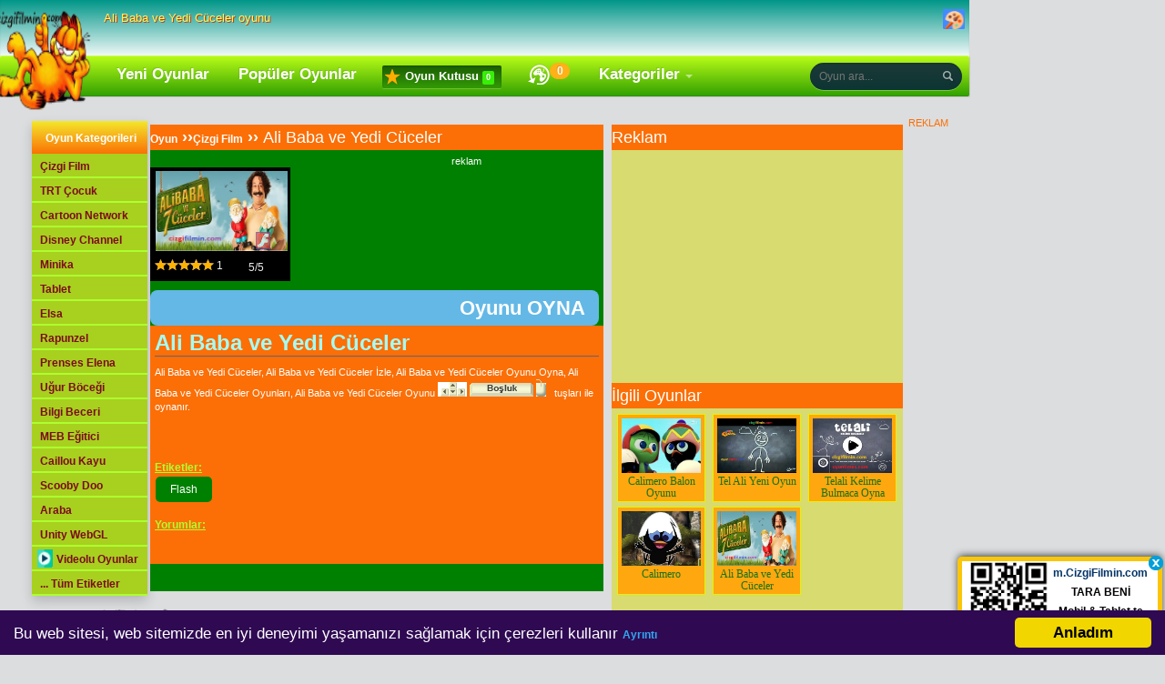

--- FILE ---
content_type: text/html; charset=UTF-8
request_url: https://www.cizgifilmin.com/cizgi-film/ali-baba-ve-yedi-cuceler.html
body_size: 5615
content:
<!DOCTYPE html>
<html>
<head>
<base href="https://www.cizgifilmin.com" />
<meta http-equiv="Content-Type" content="text/html; charset=utf-8" />
<meta name="google" content="notranslate" />
<meta name="msapplication-navbutton-color" content="#008000" />
<meta name="apple-mobile-web-app-status-bar-style" content="black" />
<meta name="theme-color" content="#008000" />
<link rel="stylesheet" type="text/css" href="/css/yesil.css?v=022">
<link rel="manifest" href="/manifest.json">
<link rel="apple-touch-icon" href="/images/v2/apple-touch-icon.png"/>
<link rel="canonical" href="https://www.cizgifilmin.com/cizgi-film/ali-baba-ve-yedi-cuceler.html" />
<meta name="robots" content="index, follow,noodp,noydir" />
<title>Ali Baba ve Yedi Cüceler,Ali Baba ve Yedi Cüceler oyunu,Çizgi Film Oyunları,Oyun</title>
<meta name="Keywords" content="Ali Baba ve Yedi Cüceler,Ali Baba ve Yedi Cüceler oyun,Ali Baba ve Yedi Cüceler oyna,Ali Baba ve Yedi Cüceler oyunu ,Ali Baba ve Yedi Cüceler yeni oyun,Ali Baba ve Yedi Cüceler oyun indir,Ali Baba ve Yedi Cüceler oyun download,Ali Baba ve Yedi Cüceler flash oyun,Ali Baba ve Yedi Cüceler flaş oyun,Ali Baba ve Yedi Cüceler oyun oyna,Ali Baba ve Yedi Cüceler oyunlari,Ali Baba ve Yedi Cüceler video,Ali Baba ve Yedi Cüceler online oyna" />
<meta name="Description" content="Ali Baba ve Yedi Cüceler,Ali Baba ve Yedi Cüceler oyun,Ali Baba ve Yedi Cüceler oyna,Ali Baba ve Yedi Cüceler oyunu ,Ali Baba ve Yedi Cüceler yeni oyun,Ali Baba ve Yedi Cüceler oyun indir,Ali Baba ve Yedi Cüceler oyun download,Ali Baba ve Yedi Cüceler flash oyun,Ali Baba ve Yedi Cüceler flaş oyun,Ali Baba ve Yedi Cüceler oyun oyna,Ali Baba ve Yedi Cüceler oyunlari,Ali Baba ve Yedi Cüceler video,Ali Baba ve Yedi Cüceler online oyna" />
<link rel="alternate" type="application/rss+xml" title="Ali Baba ve Yedi Cüceler" href="https://www.cizgifilmin.com/feed" />
<meta name="google-site-verification" content="pi-XYUF2XjEmaH-8hVuuA61mxXA3IHe-SxHM2sTz1Y4" />
<meta name="yandex-verification" content="3d0fc3f466038527" />


<link rel="preconnect" href="https://pubads.g.doubleclick.net" crossorigin="anonymous" />
<link rel="preconnect" href="https://st.wgplayer.com" crossorigin="anonymous" />
<link rel="preconnect" href="https://googleads.g.doubleclick.net" crossorigin="anonymous" />
<link rel="preconnect" href="https://googletagmanager.com" crossorigin="anonymous" />
<link rel="preconnect" href="https://stats.g.doubleclick.net" crossorigin="anonymous" />
<link rel="preconnect" href="https://googlesyndication.com" crossorigin="anonymous" />
<link rel="dns-prefetch" href="https://www.cizgifilmin.com" />
<link rel="dns-prefetch" href="https://server.cpmstar.com" />
<link rel="dns-prefetch" href="https://s7.addthis.com" />
<link rel="dns-prefetch" href="https://api-public.addthis.com" />
<link rel="dns-prefetch" href="https://cdn.onesignal.com" />
<link rel="dns-prefetch" href="https://st.wgplayer.com" />

<!--[if lt IE 9]>
<script type="text/javascript" src="/js/html5shiv.js"></script>
<![endif]-->
<link type="text/css"  href="/css/style_v.css?v=046" rel="stylesheet"  media="all" />
<link type="image/ico" href="/favicon.ico" rel="icon" />
<meta property="fb: app_id" content="241472631503" />
<link rel="image_src" href="https://www.cizgifilmin.com/oyunlar/resim/ali-baba-ve-yedi-cuceler_9189.jpg" />
<meta property="og:site_name" content="ÇizgiFilmin" />
<meta property="og:title" content="Ali Baba ve Yedi Cüceler,Ali Baba ve Yedi Cüceler oyunu,Çizgi Film Oyunları,Oyun" />
<meta property="og:type" content="game" />
<meta property="og:description" content="Ali Baba ve Yedi Cüceler,Ali Baba ve Yedi Cüceler oyun,Ali Baba ve Yedi Cüceler oyna,Ali Baba ve Yedi Cüceler oyunu ,Ali Baba ve Yedi Cüceler yeni oyun,Ali Baba ve Yedi Cüceler oyun indir,Ali Baba ve Yedi Cüceler oyun download,Ali Baba ve Yedi Cüceler flash oyun,Ali Baba ve Yedi Cüceler flaş oyun,Ali Baba ve Yedi Cüceler oyun oyna,Ali Baba ve Yedi Cüceler oyunlari,Ali Baba ve Yedi Cüceler video,Ali Baba ve Yedi Cüceler online oyna"  />
<meta property="og:url" content="https://www.cizgifilmin.com/cizgi-film/ali-baba-ve-yedi-cuceler.html" />
<meta property="og:image" content="https://www.cizgifilmin.com/oyunlar/resim/ali-baba-ve-yedi-cuceler_9189.jpg" />
<meta property="game:id" content="6959" />
<meta property="game:published_time" content="2015-11-14" />
<meta property="game:tag" content="Çizgi Film,Flash" />
<meta itemprop="image" content="https://www.cizgifilmin.com/oyunlar/resim/ali-baba-ve-yedi-cuceler_9189.jpg">
<meta itemprop="description" content="Ali Baba ve Yedi Cüceler,Ali Baba ve Yedi Cüceler oyun,Ali Baba ve Yedi Cüceler oyna,Ali Baba ve Yedi Cüceler oyunu ,Ali Baba ve Yedi Cüceler yeni oyun,Ali Baba ve Yedi Cüceler oyun indir,Ali Baba ve Yedi Cüceler oyun download,Ali Baba ve Yedi Cüceler flash oyun,Ali Baba ve Yedi Cüceler flaş oyun,Ali Baba ve Yedi Cüceler oyun oyna,Ali Baba ve Yedi Cüceler oyunlari,Ali Baba ve Yedi Cüceler video,Ali Baba ve Yedi Cüceler online oyna">
<meta itemprop="genre" content="Çizgi Film Oyunları">
<meta itemprop="pubdate" content="2015-11-14">
<meta itemprop="name" content=" Ali Baba ve Yedi Cüceler">
<script async src="//pagead2.googlesyndication.com/pagead/js/adsbygoogle.js"></script>
<script>
  (adsbygoogle = window.adsbygoogle || []).push({
    google_ad_client: "ca-pub-2615278077338088",
    enable_page_level_ads: true
  });
</script>
</head>

<body>
<div id="fb-root"></div>
	<header>
		<div class="c">
			
			<div class="top">
				<h1 class="pg-title">Ali Baba ve Yedi Cüceler oyunu</h1>

				<iframe class="fb" src="https://www.facebook.com/widgets/like.php?href=https://www.facebook.com/cizgifilmincom&amp;layout=button_count&amp;show_faces=true"></iframe>

				<div id="kutu"></div><div id="theme_settings" class="theme_settings dropdown-container">
    <button type="button" class="toggle button">
        <span class="icon--color-palette"></span>
    </button>
    <div class="dropdown-box">
        <p class="title">Bir tema seç</p>
        <ul>
            <li class="ellipsis" data-theme="yesil"><span class="theme theme-yesil"></span>Yeşil</li>
            <li class="ellipsis" data-theme="mavi"><span class="theme theme-mavi"></span>Mavi</li>
            <li class="ellipsis" data-theme="siyah"><span class="theme theme-siyah"></span>Siyah</li> 
            <li class="ellipsis" data-theme="sari"><span class="theme theme-sari"></span>Sarı</li>
            
        </ul>
    </div>
</div>
  </div>
	   <div class="smenu">
				<ul>
					<li class="logo">
						<a href="https://www.cizgifilmin.com" title="Oyun Oyna">
							<img src="/images/v2/oyunoyna-logo.png" alt="oyun oyna"  width="115" height="123"/>
						</a>
					</li>
					<li><a href="/yeni-oyunlar.html" title="Yeni Oyunlar">Yeni Oyunlar</a></li>
					<li><a href="/populer-oyunlar.html" title="Popüler Oyunlar">Popüler Oyunlar</a></li>
<li class="game-box clickmenu"><a href="javascript:;"><i class="icon-box"></i> Oyun Kutusu <span class="count">*</span></a>
					<div class="drops">
						<div class="nano">
							<ul class="inner scrollContent"></ul>
						</div>
					</div>
				   </li>
<li class="history"><a href="/son.html" id="ihistory" title="Son Oynanan"><i class="icon-history"></i><span id="played" class="badge"></span></a></li>
					<li class="cat dropmenu">
						<a id="kategoriler" title="Kategori ve Alt Kategoriler" href="javascript:;">Kategoriler</a>

				      <div class="drop">
						<div class="inner"></div>	
	                  </div>
		           </li>									
                   </ul>
		       <div id="search" title="Arama Yapın" class="search input_container">
                    <form method="get" class="aramaForm" action="https://www.cizgifilmin.com/Oyunlari/">
					<input id="country_id" onkeyup="autocomplet()" autocomplete="off" type="search" class="search-field clearme" name="q"  placeholder="Oyun ara..." />
					<input class="search-btn" type="submit" value="" />
					<ul id="country_list_id"></ul>
                    </form>
				</div>
			</div>
		</div>
		<div class="bg"></div>
	</header>
<div id="body-main"><div class="body-inside"><div class="body-left"><div class="subnav">
<div class="ust">Oyun Kategorileri</div>
<ul><li><a href="https://www.cizgifilmin.com/cizgi-film.html" title="Çizgi Film Oyunları">Çizgi Film</a></li><li><a href="https://www.cizgifilmin.com/trt-cocuk.html" title="TRT Çocuk Oyunları">TRT Çocuk</a></li><li><a href="https://www.cizgifilmin.com/cartoon-network.html" title="Cartoon Network Oyunları">Cartoon Network</a></li><li><a href="https://www.cizgifilmin.com/disney-channel.html" title="Disney Channel Oyunları">Disney Channel</a></li><li><a href="https://www.cizgifilmin.com/minika.html" title="Minika Oyunları">Minika</a></li><li><a href="https://www.cizgifilmin.com/tablet.html" title="Tablet Oyunları">Tablet</a></li><li><a href="https://www.cizgifilmin.com/elsa.html" title="Elsa Oyunları">Elsa</a></li><li><a href="https://www.cizgifilmin.com/rapunzel.html" title="Rapunzel Oyunları">Rapunzel</a></li><li><a href="https://www.cizgifilmin.com/prenses-elena.html" title="Prenses Elena Oyunları">Prenses Elena</a></li><li><a href="https://www.cizgifilmin.com/ugur-bocegi.html" title="Uğur Böceği Oyunu">Uğur Böceği</a></li><li><a href="https://www.cizgifilmin.com/bilgi-beceri.html" title="Bilgi Beceri Oyunları">Bilgi Beceri</a></li><li><a href="https://www.cizgifilmin.com/meb-egitici.html" title="MEB Eğitici Oyunlar">MEB Eğitici</a></li><li><a href="https://www.cizgifilmin.com/caillou-kayu.html" title="Caillou Kayu Oyunları">Caillou Kayu</a></li><li><a href="https://www.cizgifilmin.com/scooby-doo.html" title="Scooby Doo Oyunları">Scooby Doo</a></li><li><a href="https://www.cizgifilmin.com/araba.html" title="Araba Oyunları">Araba</a></li><li><a href="https://www.cizgifilmin.com/tags/unity-webgl" title="Unity WebGL">Unity WebGL</a></li><li><a href="https://www.cizgifilmin.com/tags/Anime" title="Çözüm Videolu Oyunlar"><i class="ca-vd mn"></i>Videolu Oyunlar</a></li><li><a href="https://www.cizgifilmin.com/tags" title="Tüm Etiketler">... Tüm Etiketler</a></li></ul>
</div></div><div class="body-right"><div class="inner-01-top-box"><div class="inner-01-top-left"><div class="mafya-title">
<b><a title="Oyun Oyna" rel="nofollow" href="https://www.cizgifilmin.com">Oyun</a> ››<a rel="nofollow" title="Çizgi Film Oyunları" href="https://www.cizgifilmin.com/cizgi-film.html">Çizgi Film</a> ›› <a  title="Ali Baba ve Yedi Cüceler Oyunu oyna" href="https://www.cizgifilmin.com/cizgi-film/ali-baba-ve-yedi-cuceler.htm" class="bookmark-title">Ali Baba ve Yedi Cüceler</a></b></div><div class="hitman-box"><span class="oyunlar-right-box"> reklam</span><br /><div class="hitman-left-box"><div class="review"><i class="ca-fl ts oyn" title="Flash SWF"></i> <a  title="Ali Baba ve Yedi Cüceler Oyunu oyna" href="/cizgi-film/ali-baba-ve-yedi-cuceler.htm" class="bookmark-title"><img src="https://www.cizgifilmin.com/oyunlar/resim/ali-baba-ve-yedi-cuceler_9189.jpg" alt="Ali Baba ve Yedi Cüceler" width="145" height="88" /></a><br /><span class="title-star">Ali Baba ve Yedi Cüceler</span><span class="title-star">Ali Baba ve Yedi Cüceler, Ali Baba ve Yedi Cüceler İzle, Ali Baba ve Yedi Cüceler Oyunu Oyna, Ali Baba ve Yedi Cüceler Oyunları, Ali Baba ve Yedi Cüceler Oyunu  -yon-  -space-  -mouse-    tuşları ile oynanır. </span>
<span>
   <span class="star">
	<span style="width:100%;"></span>
   </span>
   <span>5</span>/<span>5</span>
</span>
<span class="rating">
   <span class="votes" itemprop="ratingCount">1</span>
</span>
</div><br /><fb:share-button class="url" href="https://www.cizgifilmin.com/cizgi-film/ali-baba-ve-yedi-cuceler.html" type="button_count"></fb:share-button></div><div class="hitman-right-box"> </div></div><div class="clear"></div><a title="Ali Baba ve Yedi Cüceler Oyunu oyna"  href="/cizgi-film/ali-baba-ve-yedi-cuceler.htm" class="playbutton">Oyunu OYNA</a><script async   type="text/javascript">
var siteadres = "https://www.oyna.tv.tr";
var kacsutun = "4";
var kactane = "4";
var kategori = "1111";
var yazirengi = "444444"; 
var tabanrengi = "f9f9f9"; 
var yaziboyutu = "13"; 
var yazilink="1";
</script>
<div id="myoyunlar"></div>
<script src="//www.oyna.tv.tr/uye/addtoyoursite.js" charset="UTF-8" type="text/javascript"></script><div class="oynanir-text-box oyun">
 <a name="how"></a>
<div class="header">
<header><h1 class="game-title">Ali Baba ve Yedi Cüceler</h1></header>
</div><article><p>Ali Baba ve Yedi Cüceler, Ali Baba ve Yedi Cüceler İzle, Ali Baba ve Yedi Cüceler Oyunu Oyna, Ali Baba ve Yedi Cüceler Oyunları, Ali Baba ve Yedi Cüceler Oyunu  <img src=/key/icon_c_arrows.gif >  <img src=/key/icon_c_space.gif >  <img src=/key/icon_c_mousemove.gif >    tuşları ile oynanır. </p></article> <br><br><p class="yellow-link">Etiketler:</p><div class="tags"><a rel="tag" class="buttonet" title="Flash" href="https://www.cizgifilmin.com/tags/Flash">Flash</a></div><br><p class="yellow-link">Yorumlar:</p><fb:comments href="https://www.cizgifilmin.com/cizgi-film/ali-baba-ve-yedi-cuceler.html" num_posts="10" width="470" colorscheme="dark"></fb:comments><br></div></div><div class="inner-01-top-right"><div class="alakali-title">Reklam</div><div id="reklamana" class="rightarea2">
REKLAM<br/><script async src="//pagead2.googlesyndication.com/pagead/js/adsbygoogle.js"></script>
<!-- çizgi esnek -->
<ins class="adsbygoogle"
     style="display:block"
     data-ad-client="ca-pub-2615278077338088"
     data-ad-slot="7254928751"
     data-ad-format="auto"></ins>
<script>
(adsbygoogle = window.adsbygoogle || []).push({});
</script></div><div class="service-04"><script async src="//pagead2.googlesyndication.com/pagead/js/adsbygoogle.js"></script>
<!-- çizgi esnek -->
<ins class="adsbygoogle"
     style="display:block"
     data-ad-client="ca-pub-2615278077338088"
     data-ad-slot="7254928751"
     data-ad-format="auto"></ins>
<script>
(adsbygoogle = window.adsbygoogle || []).push({});
</script></div><div class="alakali-title">İlgili Oyunlar</div><div class="service-04"><ul>
<li><a href="https://www.cizgifilmin.com/cizgi-film/calimero-balon-oyunu.html" title="Calimero Balon Oyunu oyunu">
		<img alt="Calimero Balon Oyunu oyunu" src="https://www.cizgifilmin.com/images/imageholder.png" class="lazyload" data-src="https://www.cizgifilmin.com/oyunlar/resim/oyun_7581.jpg" width="87" height="60" /><br />Calimero Balon Oyunu</a></li>
<li><a href="https://www.cizgifilmin.com/cizgi-film/tel-ali-yeni-oyun.html" title="Tel Ali Yeni Oyun oyunu">
		<img alt="Tel Ali Yeni Oyun oyunu" src="https://www.cizgifilmin.com/images/imageholder.png" class="lazyload" data-src="https://www.cizgifilmin.com/oyunlar/resim/tel-ali-yeni_3588.jpg" width="87" height="60" /><br />Tel Ali Yeni Oyun</a></li>
<li style="margin-right:0px;"><a href="https://www.cizgifilmin.com/cizgi-film/telali-kelime-bulmaca-oyna.html" title="Telali Kelime Bulmaca Oyna oyunu">
		<img alt="Telali Kelime Bulmaca Oyna oyunu" src="https://www.cizgifilmin.com/images/imageholder.png" class="lazyload" data-src="https://www.cizgifilmin.com/oyunlar/resim/01/telali-oyunu.jpg" width="87" height="60" /><br />Telali Kelime Bulmaca Oyna</a></li>
<li><a href="https://www.cizgifilmin.com/cizgi-film/calimero.html" title="Calimero oyunu">
		<img alt="Calimero oyunu" src="https://www.cizgifilmin.com/images/imageholder.png" class="lazyload" data-src="https://www.cizgifilmin.com/oyunlar/resim/oyun_5883.jpg" width="87" height="60" /><br />Calimero</a></li>
<li><a href="https://www.cizgifilmin.com/cizgi-film/ali-baba-ve-yedi-cuceler.html" title="Ali Baba ve Yedi Cüceler oyunu">
		<img alt="Ali Baba ve Yedi Cüceler oyunu" src="https://www.cizgifilmin.com/images/imageholder.png" class="lazyload" data-src="https://www.cizgifilmin.com/oyunlar/resim/ali-baba-ve-yedi-cuceler_9189.jpg" width="87" height="60" /><br />Ali Baba ve Yedi Cüceler</a></li>
</ul></div><div class="alakali-bottom-box"> <div class="fb-like-box" data-href="https://www.facebook.com/cizgifilmincom" data-colorscheme="light" data-show-faces="true" data-header="false" data-stream="false" data-show-border="true"></div></div></div></div></div></div></div>
<script type="application/ld+json">
{
 "@context": "http:\/\/schema.org",
 "@type": "BreadcrumbList",
 "itemListElement":
 [
  {
   "@type": "ListItem",
   "position": 1,
   "item":
   {
    "@id": "https://www.cizgifilmin.com",
    "name": "Oyun"
    }
  },
  {
   "@type": "ListItem",
  "position": 2,
  "item":
   {
     "@id": "https://www.cizgifilmin.com/cizgi-film.html",
     "name": "\u00c7izgi Film"
   }
  },
  {
   "@type": "ListItem",
  "position": 3,
  "item":
   {
     "@id": "https://www.cizgifilmin.com/cizgi-film/ali-baba-ve-yedi-cuceler.html",
     "name": "Ali Baba ve Yedi C\u00fcceler"
   }
  }
 ]
}
</script>
<script type="application/ld+json">
{
	"@context":"http:\/\/schema.org",
	"@type":"Product",
	"name":"Ali Baba ve Yedi C\u00fcceler",
	"description":"Ali Baba ve Yedi C\u00fcceler,Ali Baba ve Yedi C\u00fcceler oyun,Ali Baba ve Yedi C\u00fcceler oyna,Ali Baba ve Yedi C\u00fcceler oyunu ,Ali Baba ve Yedi C\u00fcceler yeni oyun,Ali Baba ve Yedi C\u00fcceler oyun indir,Ali Baba ve Yedi C\u00fcceler oyun download,Ali Baba ve Yedi C\u00fcceler flash oyun,Ali Baba ve Yedi C\u00fcceler fla\u015f oyun,Ali Baba ve Yedi C\u00fcceler oyun oyna,Ali Baba ve Yedi C\u00fcceler oyunlari,Ali Baba ve Yedi C\u00fcceler video,Ali Baba ve Yedi C\u00fcceler online oyna",
	"image": "https://www.cizgifilmin.com/oyunlar/resim/ali-baba-ve-yedi-cuceler_9189.jpg",
	"aggregateRating":
	{
		"type":"AggregateRating",
		"ratingValue":"5",
		"ratingCount":"1",
		"bestRating":"5",
		"worstRating":"0"
	}
}
</script>
<footer id="footer">
<div class="footer-main">
<div class="footer-left"> 
<a href="https://www.cizgifilmin.com" title="Oyun Oyna">
<img src="/images/v2/oyunoyna-logo.png" alt="oyun oyna"  width="115" height="123" /></a></div><div style="display:none;">
</div>
<div class="footer-right">Copyright &copy; 2009-2021 https://www.cizgifilmin.com - Tüm Hakları Saklıdır.
<br /> <a rel="nofollow" href="/privacy-policy/">Gizlilik sözleşmesi</a>
<br />
<a href="iletisim.html" rel="nofollow">İletişim</a>
<br />
 En iyi bedava <a title="oyunlar" href="https://www.cizgifilminin.com">çizgi film oyunlar</a>,en güzel <a title="oyun" href="https://www.cizgifilmin.com">çizgi film izle</a>me  bu sitede.<br /> 
Türkiye nin en hızlı yükselen oyun sitesi cizgifilmin.com sizler için güzel oyunları bir araya topladı. cizgifilmin  de oynadığınız oyunlar bu oyunları yapan ve paylaşım kodlarıyla sitelere yayan oyun yapımcılarına aittir. cizgifilmin bedava oyunların bir arada toplandığı  ücretsiz <a href="https://www.oyuntimes.com">oyun</a> platformudur.<a href="https://www.cizgifilminin.com">çizgifilm oyunları</a><script type="text/javascript">var oyun_gir='0';</script>
</div>

<!---pop--->
<script type="text/javascript" src="https://ajax.googleapis.com/ajax/libs/jquery/2.2.2/jquery.min.js"></script>

<script type="text/javascript">
  var current_domain         ="CizgiFilmin.com";
  var qrmobil                ="1";
  var OneSignal_appId        ="39906c8f-ea95-4e7c-b07a-1c3478f3f9db";
  var OneSignal_message      ="CizgiFilmin ni takip ettiğiniz için teşekkür ederiz.";
  var OneSignal_siteName     ="Çizgi Filmin"; var OneSignal_subdomainName="cizgifilmincom";</script>
<script type="text/javascript" src="/js/sitesdk_v.js?v=014"></script>
</div>
<script type="text/javascript">
(function(d, s, id) {
  var js, fjs = d.getElementsByTagName(s)[0];
  if (d.getElementById(id)) return;
  js = d.createElement(s); js.id = id;
  js.src = "//connect.facebook.net/tr_TR/sdk.js#xfbml=1&version=v2.6";
  fjs.parentNode.insertBefore(js, fjs);
}(document, 'script', 'facebook-jssdk'));</script>
<script>
  getTotalShare(0,6959,'https%3A%2F%2Fwww.cizgifilmin.com%2Fcizgi-film%2Fali-baba-ve-yedi-cuceler.html');
</script>
<script src="/js/jquery.lazy.min.js"></script>
<script type="text/javascript">
$("img.lazyload").lazy();
</script>
<script type="text/javascript">	
function createCookie(e,o,t){if(t){var n=new Date;n.setTime(n.getTime()+24*t*60*60*1e3);var r="; expires="+n.toGMTString()}else var r="";document.cookie=e+"="+o+r+"; path=/"}
function readCookie(e){for(var o=e+"=",t=document.cookie.split(";"),n=0;n<t.length;n++){for(var r=t[n];" "==r.charAt(0);)r=r.substring(1,r.length);if(0==r.indexOf(o))return r.substring(o.length,r.length)}return null}
function eraseCookie(e){createCookie(e,"",-1)}
</script>
       <!-- Begin Cookie Consent plugin -->
		<script type="text/javascript">
		window.cookieconsent_options = 
		{
			"message":"Bu web sitesi, web sitemizde en iyi deneyimi yaşamanızı sağlamak için çerezleri kullanır",
			"dismiss":"Anladım",
			"learnMore":"Ayrıntı",
			"link":"https://www.cizgifilmin.com/privacy-policy/",
			"theme":"dark-bottom"
		};
		</script>
		<script type="text/javascript" async src="/js/cookieconsent.mini.js?00000000005"></script>

<script>
  (function(i,s,o,g,r,a,m){i['GoogleAnalyticsObject']=r;i[r]=i[r]||function(){
  (i[r].q=i[r].q||[]).push(arguments)},i[r].l=1*new Date();a=s.createElement(o),
  m=s.getElementsByTagName(o)[0];a.async=1;a.src=g;m.parentNode.insertBefore(a,m)
  })(window,document,'script','//www.google-analytics.com/analytics.js','ga');
  ga('create', 'UA-21211869-1', 'auto');
  ga('send', 'pageview');
</script>
<script src="https://cdn.onesignal.com/sdks/OneSignalSDK.js" async='async'></script>
<script>

    if ('serviceWorker' in navigator) {
        navigator.serviceWorker.register('/OneSignalSDKWorker.js')
            .then(function () {
                console.log('Service worker registered');
            })
            .catch(function (error) {
                console.log('Service worker registration failed:', error);
            });
    } else {
        console.log('Service workers are not supported.');
    }

</script>
</footer>
</body>
</html>


--- FILE ---
content_type: text/html; charset=utf-8
request_url: https://www.google.com/recaptcha/api2/aframe
body_size: 266
content:
<!DOCTYPE HTML><html><head><meta http-equiv="content-type" content="text/html; charset=UTF-8"></head><body><script nonce="CLgrhgOJ6XbRiMDQKirSCw">/** Anti-fraud and anti-abuse applications only. See google.com/recaptcha */ try{var clients={'sodar':'https://pagead2.googlesyndication.com/pagead/sodar?'};window.addEventListener("message",function(a){try{if(a.source===window.parent){var b=JSON.parse(a.data);var c=clients[b['id']];if(c){var d=document.createElement('img');d.src=c+b['params']+'&rc='+(localStorage.getItem("rc::a")?sessionStorage.getItem("rc::b"):"");window.document.body.appendChild(d);sessionStorage.setItem("rc::e",parseInt(sessionStorage.getItem("rc::e")||0)+1);localStorage.setItem("rc::h",'1769117309615');}}}catch(b){}});window.parent.postMessage("_grecaptcha_ready", "*");}catch(b){}</script></body></html>

--- FILE ---
content_type: text/css
request_url: https://www.cizgifilmin.com/css/style_v.css?v=046
body_size: 18854
content:
#body-main {
    float: left;
    height: auto;
    text-align: left;
    width: 100%;
}

#container {
    float: left;
    height: auto;
    text-align: left;
    width: 100%
}

#footer {
    float: left;
    font: 12px/16px Trebuchet MS,Arial,sans-serif;
    height: auto;
    text-align: left;
    width: 100%
}

#footer a {
    text-decoration: none
}

#footer a:hover {
    text-decoration: none
}

#header {
    background: url(/images/header-bg.gif) repeat-x left top;
    float: left;
    height: 120px;
    text-align: left;
    width: 100%
}

#oyunkutu {
    float: left;
    height: 63px;
    padding-left: 245px;
    width: 490px
}

#yorum {
    float: left;
    font: 12px/16px Trebuchet MS,Arial,sans-serif;
    height: auto;
    text-align: left;
    width: 100%
}

#country_list_id {
    display: none
}

#country_list_id .active {
    display: block
}

#examples {
    padding: 5px;
    overflow: hidden;
    width: 160px;
}

#examples>hr {
    margin: 20px 10px
}

#info p {
    font-size: 12px;
    line-height: 20px;
    margin: 0
}

.ad_reklam {
    clear: both;
    margin: 4px 0;
}

.alakali-bottom-box {
    float: left;
    height: auto;
    padding: 0 7px 0 6px;
    text-align: left;
    width: 307px
}

.alakali-title {
    float: left;
    font: 18px/28px Trebuchet MS,Arial,Helvetica,sans-serif;
    height: 28px;
    text-align: left;
    width: 320px
}

.body-inside {
    float: left;
    height: auto;
    padding-bottom: 7px;
    text-align: left;
    width: 998px
}

.body-inside2 {
    float: left;
    height: auto;
    padding-bottom: 35px;
    text-align: left;
    width: 1075px
}

.body-left {
    float: left;
    height: auto;
    text-align: left;
    width: 125px;
    padding-left: 35px
}

.body-right {
    float: right;
    height: auto;
    padding: 4px;
    padding-right: 6px;
    text-align: left;
    width: 827px
}

.body-right2 {
    float: right;
    height: auto;
    padding: 4px;
    padding-right: 6px;
    text-align: left;
    width: 900px
}

.body-right3 {
    float: right;
    height: auto;
    padding: 4px;
    padding-right: 6px;
    text-align: left;
    width: 820px
}

.bookmark-title {
    color: #FFF;
 }

.bookmark-title {
	font: 18px/29px Trebuchet MS,Arial,Helvetica,sans-serif;
    text-decoration: none;
}

.bostus {
    background: url(/key/ici-bos.gif) no-repeat;
    display: block;
    float: left;
    font-size: 10px;
    font-weight: 700;
    height: 20px;
    margin-left: 5px;
    text-align: center;
    text-indent: 0;
    width: 18px;
}

.bostus {
    color: #000
}

.bottom-banner-box {
    color: #FFF;
}

.bottom-banner-box {
    float: left;
    font: 11px/15px Trebuchet MS,Arial,sans-serif;
    height: auto;
    text-align: left
}

.bottom-left-text-box {
    float: left;
    height: auto;
    padding: 10px 4px 3px;
    text-align: left;
    width: 700px
}

.breadcrumb {
    display: none
}

.buttonet {
    border-radius: 5px;
    display: inline-block;
    font-size: 12px;
    font-weight: 500;
    line-height: .85;
    padding: 9px 16px;
    margin: 1px
}

.callbacks,.callbacks+p,#examples,#content-1,.disable-destroy,.show-hide,.dialog,.all-themes-switch,.scrollTo {
    -webkit-border-radius: 5px;
    -moz-border-radius: 5px;
    border-radius: 5px
}

.countadd {
    color: #fd4848
}
.count_flat_counter {
background: #ebebeb;
}

.count_flat_counter {
    height: 16px;
    margin: 0 2px 0 8px;
    padding: 0 6px;
    position: relative;
    left: -1px;
    display: inline-block;

    text-transform: uppercase;
    color: #32363b;
    cursor: pointer;
    -webkit-transition: all .2s ease;
    -moz-transition: all .2s ease;
    transition: all .2s ease;
    font: 700 10px/16px helvetica,arial,sans-serif
}

.count_flat_counter:after {
    top: 3px;
    left: -4px;
    content: "";
    position: absolute;
    border-width: 5px 8px 5px 0;
    border-style: solid;
    border-color: transparent #ebebeb transparent transparent;
    display: block;
    width: 0;
    height: 0;
    -webkit-transform: rotate(360deg);
    -moz-transform: rotate(360deg);
    transform: rotate(360deg)
}

.count_flat_counter:hover {
    background: #e1e2e2
}

.count_flat_counter:after:hover {
    border-color: transparent #e1e2e2 transparent transparent
}

.Counterstyle .count_flat_counter {
    height: 21px;
    padding: 0 10px;
    line-height: 22px;
    font-size: 11px
}

.Counterstyle .count_flat_counter:after {
    top: 6px;
    left: -4px
}

.Counterstyle .count_flat_counter,.count_flat_counter {
    height: 32px;
    margin: 0 2px 0 10px;
    line-height: 32px;
    padding: 0 12px;
    font-size: 14px
}

.Counterstyle .count_flat_counter:after,.count_flat_counter:after {
    top: 11px;
    left: -6px
}

.clear {
    clear: both;
    height: 10px
}

.comments {
    padding: 1px 6px 18px 80px;
    border-bottom: 1px solid #e6e6e6;
}

.comments .img {
    position: absolute;
    left: -60px;
    top: 2px;
    width: 50px;
    height: 50px;
    border-radius: 2px;
    display: block;
    overflow: hidden;
    background: url(/images/profil.jpg)
}


.comments .author {
    display: block;
    position: relative;
    font-weight: 700;
    margin-bottom: 5px;
    font-size: 13px
}

.footer-left {
    float: left;
    height: auto;
    text-align: left;
    width: 152px;
    margin: -33px -16px -7px 19px;
}


.footer-main {
    float: left;
    height: auto;
    padding: 9px 0px 2px 80px;
    text-align: left;
    width: 885px;
}

.footer-right {
    float: right;
    height: auto;
    text-align: left;
    width: 730px
}

.game .actions {
    border-color: #e1e1e1;
}

.game .actions {
    border-style: solid;
    border-width: 1px 0 0;
    margin-bottom: -15px;
    padding: 45px 5px;
    position: relative
}

.game .actions [class^="icon-"],.game .actions [class*=" icon-"] {
    height: 38px;
    margin: -12px 3px 0 0;
    width: 38px;
}

.game .actions ul li {
    float: left
}


.game .actions ul li a {
    cursor: pointer;
    display: block;
    line-height: 38px;
    opacity: .75;
    transition: all .1s
}

.game .actions ul li a:hover {
    opacity: 1
}

.game .actions ul.left {
    float: left
}

.game .actions ul.left li {
    margin-right: 15px
}

.game .actions ul.left li i {
    margin-right: 0
}

.game .actions ul.likes a {
    border: 1px solid #e7e7e7;
    border-radius: 3px;
    padding-right: 10px
}

.game .actions ul.likes a:hover {
    background-color: #fff;
    background-image: -moz-linear-gradient(top,#fff,#f3f3f3);
    background-image: -webkit-gradient(linear,0 0,0 100%,from(#ffffff),to(#f3f3f3));
    background-image: -webkit-linear-gradient(top,#fff,#f3f3f3);
    background-image: -o-linear-gradient(top,#fff,#f3f3f3);
    background-image: linear-gradient(to bottom,#fff,#f3f3f3);
    background-repeat: repeat-x
}

.game .actions ul.likes a:hover i {
}

.game .actions ul.likes li {
    margin-right: 5px
}

.game .actions ul.likes li.active a {
    background: #FFF!important;
    box-shadow: inset 0 0 1px 2px rgba(0,0,0,.02);
    font-weight: 700;
    opacity: 1
}

.game .actions ul.likes li.active a i {
}

.game .actions ul.likes li.dislike a {
   /* padding: 11px 0px 0px 5px;*/
}

.game .actions ul.right {
    float: right;
    padding: 10px 0px 0px 0px;
}

.game .actions ul.right li {
    margin-left: 15px
}

.game .actions ul:after {
    clear: both
}

.game .actions ul:before,.game .actions ul:after {
    content: "";
    display: table;
    line-height: 0
}

.game .actions:after {
    clear: both
}

.game .actions:before,.game .actions:after {
    content: "";
    display: table;
    line-height: 0
}

.games-list {
    list-style: none;
    padding-left: 0
}

.games-list a {
    display: block;
    height: 100%;
    text-align: center;
    text-decoration: none;
    text-shadow: 0 -1px 0 #a6b0b7;
    width: 100%;
    font: 14px "Trebuchet MS"
}


.games-list li {
    float: left;
    height: 58px;
    line-height: 1.4;
    padding: 0px;
    text-align: center;
    width: 136px;

}


.games-list li:hover a {
    text-decoration: none
}

.games-list li .pgame {
    color: #333;
}

.games-list li .pgame {
    display: table-cell;
    vertical-align: middle;
    padding: 3px 0px 4px 64px;
    height: 51px;
    font-size: 12px;
    margin-bottom: 2px;
    line-height: 13px;
    width: 368px;
    position: relative;
    font-weight: 700;
    transition: all .1s;
}

.games-list li .pgame img {
    position: absolute;
    width: 60px;
    height: 51px;
    top: 3px;
    left: 3px;
    -moz-transition: all .1s;
    -o-transition: all .1s;
    transition: all .1s;
    -moz-border-radius: 2px;
    border-radius: 2px;
}


 
.goster-title {
    float: left;
    font: 18px/66px Trebuchet MS,Arial,Helvetica,sans-serif;
    height: 66px;
    text-align: left;
    width: 307px;
}


.goster-title a {
    font: 18px/66px Trebuchet MS,Arial,Helvetica,sans-serif;
    text-decoration: none
}

.goster-title a:hover {
    font: 18px/66px Trebuchet MS,Arial,Helvetica,sans-serif;
    text-decoration: none
}

.header {
    content: "";
    display: block;
    line-height: 0
}

.header li {
    cursor: pointer;
    display: block;
    float: left;
    list-style-type: none;
    margin: 1px;
    padding: 6px 5px 6px 6px;
    position: relative;
    text-align: center;
    transition: all .15s;
    width: 15px;
    font: 700 14px/14px helvetica,arial,sans-serif
}

.header ul {
    border-bottom-left-radius: 0;
    border-bottom-right-radius: 0;
    float: right;
    margin-bottom: -10px;
    margin-top: -2px;
    overflow: hidden
}


.header-menu-box {
    float: left;
    height: 28px;
    text-align: left;
    width: 888px
}


.headerie {
    content: "";
    display: block;
    line-height: 0
}

.headerie li {
    cursor: pointer;
    display: block;
    float: left;
    list-style-type: none;
    margin: 1px;
    padding: 6px;
    position: relative;
    text-align: center;
    transition: all .15s;
    width: 20px;
    font: 700 14px/14px helvetica,arial,sans-serif
}


.headerie ul {
    border-bottom-left-radius: 0;
    border-bottom-right-radius: 0;
    float: right;
    margin-bottom: -10px;
    margin-top: -32px;
    overflow: hidden;
}

.hitman-box {
    float: left;
    height: auto;
    padding-top: 5px;
    text-align: left;
    width: 498px
}


.hitman-left-box {
    float: left;
    font: 14px/18px Trebuchet MS,Arial,Helvetica,sans-serif;
    height: auto;
    padding: 6px 0;
    text-align: center;
    width: 154px
}

.hitman-right-box {    float: right;
    font: 14px/18px Trebuchet MS,Arial,Helvetica,sans-serif;
    height: auto;
    text-align: left;
    width: 340px
}

[class*=" icon-"],[class^=icon-] {
    display: inline-block;
    width: 18px;
    height: 18px;
    background-image: url(/images/sprite.png?v2.13);
    background-repeat: no-repeat;
    background-position: 0 0;
    line-height: 18px;
    vertical-align: text-top
}

.icon-comment {
    background-position: -47px -67px;
}

.icon-dislike {
    background-position: -45px -311px;
}

.icon-download {
    background-position: -47px -113px;
}

.icon-full-screen {
    background-position: -1px -159px;
}

.icon-game-box-org {
    background-position: -1px -113px;
}

.icon-game-box-org.added {
    background-position: -47px -159px;
}

.icon-history {
    display: inline-block;
    width: 25px;
    height: 25px;
    background-position: 0 0;
    line-height: 18px;
    vertical-align: text-top;
    background: url(/images/sprite.png?v2.13) no-repeat -69px -251px;
}

.icon-like {
    background-position: -1px -311px;
}

.icon-like-min {
    background-position: -81px -316px;
}

.icon-like-min.liked {
    background-position: -81px -342px;
}

.icon-toggle-on {
    background-position: -4px -422px;
    width: 40px;
    height: 18px;
    cursor: pointer;
}

.icon-toggle-off {
    background-position: -4px -443px;
    width: 40px;
    height: 18px;
    cursor: pointer;
}

.icon-refresh {
    background-position: -1px -67px
}

.icon-video {
    height: 38px;
    margin: -12px 3px 0 0;
    width: 38px;
    background-position: -4px -471px;
}

.icon-how {
    background-position: -1px -204px;
}

.inner-01-top-box {
    float: left;
    height: auto;
    text-align: left;
    width: 827px
}

.inner-01-top-left {
    float: left;
    height: auto;
    padding-bottom: 30px;
    text-align: left;
    width: 498px;
}


.inner-01-top-right {
    float: right;
    height: auto;
    padding-bottom: 6px;
    text-align: left;
    width: 320px;
}


.inner-02-banner-box {
    float: left;
    height: auto;
    padding: 5px 0;
    text-align: left
}

.inner-02-banner-left {
    float: left;
    height: auto;
    padding: 24px 0 0;
    text-align: left;
    width: 710px
}

.inner-02-banner-right {
    float: right;
    height: auto;
    text-align: left;
    width: 85px
}

.inner-02-banner-right .right {
    float: right;
    margin-right: 0;
    padding-right: 0;
    width: 112px
}

.inner-02-banner-right .right .game-list {
    overflow-x: hidden;
    overflow-y: scroll
}

.inner-02-left {
    float: left;
    height: auto;
    padding-bottom: 10px;
    text-align: left;
    width: 150px
}

.inner-02-oyunlar-box {
    float: left;
    height: auto;
    padding: 7px 0;
    text-align: left;
}


.inner-02-oyunlar-left {
    float: left;
    height: auto;
    text-align: left;

}


.inner-02-oyunlar-right {
    float: right;
    height: auto;
    padding-left: 5px;
    text-align: left;

}

.inner-02-right {
    float: right;
    height: auto;
    padding-right: 12px;
    text-align: left;
    width: 800px
}

.inner-inside {
    float: left;
    height: auto;
    text-align: left;
    width: 990px
}

.inner-menu-box {
    float: left;
    height: auto;
    margin-top: 20px;
    padding-left: 220px;
    text-align: left;
    width: 371px
}

.inner-menu-left {
    float: left;
    height: auto;
    text-align: left;
    width: 37px
}

.inner-menu-right {
    float: right;
    height: auto;
    text-align: left;
    width: 334px
}

.input {
    border: none;
    height: 14px;
    padding-top: 2px;
    text-align: left;
    text-decoration: none;
    width: 89px;
    font: 400 10px/14px Helvetica,Arial,sans-serif;

}

.input-01-box {
    border: none;
    height: 18px;
    padding-top: 2px;
    text-align: center;
    text-decoration: none;
    width: 147px;
    font: 400 11px/18px Trebuchet MS,Arial,sans-serif;
}
	
.input-box {
    border: none;
    height: 20px;
    padding-top: 5px;
    text-align: center;
    text-decoration: none;
    width: 184px;
    font: 700 11px/20px Helvetica,Arial,sans-serif;
}

.inputbutton,.inputsubmit {
    padding: 2px 15px 3px;
    text-align: center;

    border-width: 1px;
    font: 11px "lucida grande",tahoma,verdana,arial,sans-serif;
}

.input_container input {
    height: 20px;
    width: 200px;
    padding: 3px;
    border: 1px solid #ccc;
    border-radius: 0
}

.input_container ul {
    width: 280px;
    position: absolute;
    z-index: 9;
    list-style: none
}

.input_container ul li {
    padding: 2px;
    text-align: left;
    width: 280px
}

.input_container ul li:hover {
    background: #eaeaea
}


.katagory-box {
    float: left;
    height: 28px;
    padding-top: 1px;
    text-align: left;
    width: 140px
}

.katagory-sec {

    height: 28px;
    margin: -1px 8px 0 0;
    padding: 4px 0;
    width: 140px;
}

.left-oyunu-box {
    float: left;
    height: auto;
    text-align: left;
    width: 147px
}

.leftarea {
    padding: 0
}

.listele {
    height: 937px;
    overflow-x: hidden
}

.logo {
    float: left;
    height: 75px;
    width: 80px
}

.logo-box {
    float: left;
    height: 75px;
    text-align: left;
    width: 80px
}

.logo-left {
    float: left;
    height: 127px;
    width: 20px
}

.mafya-title {
    float: left;
    font: 18px/28px Trebuchet MS,Arial,Helvetica,sans-serif;
    height: 28px;
    text-align: left;
    width: 498px
}


.mafya-title a:hover {

    font: 18px/28px Trebuchet MS,Arial,Helvetica,sans-serif
}

.menu {
    float: right;
    height: 28px;
    text-align: right;
    width: 220px
}

.menu ul {
    border: 0;
    list-style-type: none;
    margin: 0;
    padding: 0;
    text-align: right
}

.menu ul li {
    display: block;
    float: left;
    text-align: center
}


.menu ul li a {
	display: block;
    font: bold 18px/28px Trebuchet MS,Arial,Helvetica,sans-serif;
    height: 22px;
    margin: 0;
    padding: 0;
    text-align: center;
    text-decoration: none;
    text-transform: none;
    width: 22px
}

.menu ul li a.active {
    font: bold 18px/28px Trebuchet MS,Arial,Helvetica,sans-serif;
    height: 28px;
    text-align: center;
    text-decoration: none
}

.menu ul li a:hover {
    font: bold 18px/28px Trebuchet MS,Arial,Helvetica,sans-serif;
    height: 28px;
    text-align: center;
    text-decoration: none
}

.menu-right-arrow {
    float: right;
    height: auto;
    text-align: right;
    width: 30px
}

.menu2 ul li {
    padding: 0 5px 2px
}

.gen1 {
    cursor: pointer;
    border-radius: 4px;
    font-size: 14px;
    padding: 0 5px 2px;
    text-align: right;
    width: 96px;
    margin: 2px;
    height: 17px;

}

.gen1:hover {
    font-size: 14px
}
.beg{
	margin:9px 0 0;
	width:auto;
	background-color:#ff34cc;
	position:absolute;
	display:inline-block;
	color:white;
	font:25px/16px Trebuchet MS
}
#content-1 {
    overflow: auto;
    position: relative;
    padding: 2px;
    background: #333;
    margin: 1px;
    max-width: 100%;
    height: 416px;
    -webkit-box-sizing: border-box;
    -moz-box-sizing: border-box;
    box-sizing: border-box;
    width: 160px;
}

.mCSB_container {
    overflow: hidden;
    width: auto;
    height: auto
}

.mCSB_dragger_bar {
    filter: "alpha(opacity=75)";
    -ms-filter: "alpha(opacity=75)";
    background: hsla(0,0,100%,.75);
    background-color: #fff
}

.mCSB_inside>.mCSB_container {
    margin-right: 18px
}

.mCSB_scrollTools {
    position: absolute;
    width: 16px;
    height: auto;
    left: auto;
    top: 0;
    right: 0;
    bottom: 0
}

.mCSB_scrollTools .mCSB_buttonDown {
    bottom: 0;
    background: 0 -20px
}

.mCSB_scrollTools .mCSB_buttonUp {
}

.mCSB_scrollTools .mCSB_buttonUp,.mCSB_scrollTools .mCSB_buttonDown {
    display: block;
    position: absolute;
    height: 20px;
    width: 100%;
    overflow: hidden;
    margin: 0 auto;
    cursor: pointer
}

.mCSB_scrollTools .mCSB_buttonUp,.mCSB_scrollTools .mCSB_buttonDown,.mCSB_scrollTools .mCSB_buttonLeft,.mCSB_scrollTools .mCSB_buttonRight {
    opacity: .4;
    filter: "alpha(opacity=40)";
    -ms-filter: "alpha(opacity=40)";
    background-image: url(/css/images/mCSB_buttons.png);
    background-repeat: no-repeat;
}

.mCSB_scrollTools .mCSB_buttonUp:active,.mCSB_scrollTools .mCSB_buttonDown:active,.mCSB_scrollTools .mCSB_buttonLeft:active,.mCSB_scrollTools .mCSB_buttonRight:active {
    opacity: .9;
    filter: "alpha(opacity=90)";
    -ms-filter: "alpha(opacity=90)"
}

.mCSB_scrollTools .mCSB_buttonUp:hover,.mCSB_scrollTools .mCSB_buttonDown:hover,.mCSB_scrollTools .mCSB_buttonLeft:hover,.mCSB_scrollTools .mCSB_buttonRight:hover {
    opacity: .75;
    filter: "alpha(opacity=75)";
    -ms-filter: "alpha(opacity=75)"
}

.mCSB_scrollTools .mCSB_dragger {
    cursor: pointer;
    width: 100%;
    height: 30px;
    z-index: 1
}

.mCSB_scrollTools .mCSB_dragger .mCSB_dragger_bar {
    filter: "alpha(opacity=75)";
    -ms-filter: "alpha(opacity=75)";
    position: relative;
    width: 4px;
    height: 100%;
    margin: 0 auto;
    -webkit-border-radius: 16px;
    -moz-border-radius: 16px;
    border-radius: 16px;
    text-align: center;
    background: hsla(0,0,100%,.75);
    background-color: #fff
}

.mCSB_scrollTools .mCSB_dragger:active .mCSB_dragger_bar,.mCSB_scrollTools .mCSB_dragger.mCSB_dragger_onDrag .mCSB_dragger_bar {
    filter: "alpha(opacity=90)";
    -ms-filter: "alpha(opacity=90)";
    background: hsla(0,0,100%,.9);
    background-color: #fff
}

.mCSB_scrollTools .mCSB_dragger:hover .mCSB_dragger_bar {
    filter: "alpha(opacity=85)";
    -ms-filter: "alpha(opacity=85)";
    background: hsla(0,0,100%,.85);
    background-color: #fff
}

.mCSB_scrollTools .mCSB_draggerContainer {
    position: absolute;
    top: 0;
    left: 0;
    bottom: 0;
    right: 0;
    height: auto
}

.mCSB_scrollTools .mCSB_draggerRail {
    filter: "alpha(opacity=40)";
    -ms-filter: "alpha(opacity=40)";
    width: 2px;
    height: 100%;
    margin: 0 auto;
    -webkit-border-radius: 16px;
    -moz-border-radius: 16px;
    border-radius: 16px;
    background: rgba(0,0,0,.4);
    background-color: #000
}

.mCSB_scrollTools a+.mCSB_draggerContainer {
    margin: 20px 0
}

.mCSB_scrollTools,.mCSB_scrollTools .mCSB_dragger .mCSB_dragger_bar,.mCSB_scrollTools .mCSB_buttonUp,.mCSB_scrollTools .mCSB_buttonDown,.mCSB_scrollTools .mCSB_buttonLeft,.mCSB_scrollTools .mCSB_buttonRight {
    -webkit-transition: opacity .2s ease-in-out,background-color .2s ease-in-out;
    -moz-transition: opacity .2s ease-in-out,background-color .2s ease-in-out;
    -o-transition: opacity .2s ease-in-out,background-color .2s ease-in-out;
    transition: opacity .2s ease-in-out,background-color .2s ease-in-out
}

.mCustomScrollbar {
    -ms-touch-action: none;
    touch-action: none
}

.mCustomScrollBox {
    position: relative;
    overflow: hidden;
    height: 100%;
    max-width: 100%;
    outline: none;
    direction: ltr;
    position: relative;
    overflow: hidden;
    height: 100%;
    max-width: 100%;
    outline: none;
    direction: ltr
}

.navcontainer-01 {
    float: right;
    height: 54px;
    margin-left: 80px;
    text-align: left;
    width: 600px
}


.navcontainer-01 li a.active {
    display: block;
    font: bold 38px/54px Trebuchet MS,Arial,Helvetica,sans-serif;
    height: 50px;
    margin: 0;
    padding: 0;
    text-align: center;
    text-decoration: none;
    text-transform: none;
    width: 40px
}

.navcontainer-01 ul {
    border: 0;
    list-style-type: none;
    margin: 0;
    padding: 0;
    text-align: center
}

.navcontainer-01 ul li {
    display: block;
    float: left;
    height: 54px;
    margin: 0;
    margin-right: 12px;
    padding: 0;
    text-align: center
}

.navcontainer-01 ul li a {
    display: block;
    font: bold 20px/54px Trebuchet MS,Arial,Helvetica,sans-serif;
    height: 50px;
    margin: 0;
    padding: 0;
    text-align: center;
    text-decoration: none;
    text-transform: none;
    width: 40px
}


.navcontainer-01 ul li a:hover {

    display: block;
    font: bold 20px/54px Trebuchet MS,Arial,Helvetica,sans-serif;
    height: 50px;
    margin: 0;
    padding: 0;
    text-align: center;
    text-decoration: none;
    text-transform: none;
    width: 40px
}

.navcontainer-01 ul li.aktif {
    display: block;
    font: bold 20px/54px Trebuchet MS,Arial,Helvetica,sans-serif;
    height: 50px;
    margin: 0;
    padding: 0;
    text-align: center;
    text-decoration: none;
    text-transform: none;
    width: 40px
}

.OyunComments {
    width: 380px;
    margin-bottom: 20px;
    float: left;
    max-height: 500px;
    overflow: auto;
}

.oyunlar-left-box {
    float: left;
    height: auto;
    padding-left: 0;
    text-align: left;
    width: 652px
}

.oyunlar-alt-box {
    float: left;
    height: auto;
    padding-left: 0;
    text-align: left;
    width: 820px;
    padding-top: 6px;
}

.oyunlar-left-box2 {
    float: left;
    height: auto;
    padding-left: 2px;
    text-align: left;
    width: 730px
}

.oyunlar-left-box3 {
    float: left;
    height: auto;
    padding-left: 2px;
    text-align: left;
    width: 820px
}


.oyunlar-left-title {
    float: left;
    font: 14px/26px Trebuchet MS,Arial,Helvetica,sans-serif;
    height: 28px;
    text-align: left;
    /*width: 500px*/
}

.oyunlar-left-title3 {
    float: left;
    font: 14px/26px Trebuchet MS,Arial,Helvetica,sans-serif;
    height: 28px;
    text-align: left;
    width: 235px
}

.oyunlar-left-title2 {
    width: 300px
}

.oyunlar-right-box {
    float: right;
    height: auto;
    text-align: left;
    width: 167px
}

.oyunlar-title {
	float: left;
    height: 28px;
    text-align: left;
    width: 652px
}

.oyunlar-title2 {
    float: left;
    height: 28px;
    text-align: left;
    width: 730px
}

.oyunlar-title3 {
	float: left;
    height: 28px;
    text-align: left;
    width: 830px
}


.oyunlar-title4 {
    float: left;
    height: 28px;
    text-align: left;
    width: 830px;
}


.playbutton {
    border-radius: 8px;
    display: block;
    font-size: 22px;
    font-weight: 700;
    line-height: 1.333333;
    padding: 5px 15px;
    text-align: right;
    width: 93%;
}

.playbutton a {
    font-size: 23px;
    text-decoration: none;
}


.power {
    float: left;
    font: 12px/16px Trebuchet MS;
    text-align: left;
    width: 169px
}


.power li {
    height: 39px;
    list-style: none
}


.power li a {
    font: 12px/6px Trebuchet MS;
    vertical-align: middle;
}


.power li a.active {
    font: 12px/38px "Times New Roman",Times,serif;
    padding: 0 0 0 3px;
    text-decoration: none;
    width: 166px
}


.power ul {
    margin: 0;
    padding: 0
}

.power ul li img {
    float: left;
    margin-right: 8px;
    margin-top: 9px
}

.power-rangers-box {
    float: left;
    height: auto;
    text-align: left;
    width: 169px;
}

.reklam_ust {
    float: left;
    width: 912px;
    margin: -20px 2px 1px 81px;
    height: auto;
}

.reklam_orta {
    float: left;
    width: 820px;
    margin-top: -1px;
}

.reklam_area {
    float: right;
    height: 250px;
    width: 300px
}

.rightarea {
    left: 1045px;
    padding: 3px;
    position: absolute;
    top: 100px;
    width: 160px;
}

.rightarea2 {
    border-radius: 4px;
    left: 995px;
    padding: 3px;
    position: absolute;
    right: 55px;
    top: 125px;
    width: 160px
}

.rightarea3 {
    border-radius: 4px;
    left: 885px;
    padding: 3px 0 0 21px;
    position: absolute;
    right: 55px;
    top: 112px;
    width: 112px
}

.rightarea4 {
    border-radius: 4px;
    left: 1071px;
    padding: 3px;
    position: absolute;
    right: 55px;
    top: 125px;
    width: 160px
}

.rightarea5 {
    left: 995px;
    padding: 3px;
    position: absolute;
    right: 55px;
    top: 208px;
    width: 160px
}

.rightarea6 {
    left: 995px;
    padding: 3px;
    position: absolute;
    right: 57px;
    top: 913px;
    width: 160px;
}

.service-05 {
    clear: both;
    float: left;
    height: auto;
    padding: 7px 11px 9px;
    text-align: left;
    width: 806px;
}

.service-06 {
    clear: both;
    float: left;
    height: auto;
    padding: 7px 11px 9px;
    text-align: left;
    width: 806px;
}

.service-21 {
    clear: both;
    float: left;
    height: auto;
    padding: 10px 0px 0px 15px;
    text-align: left;
    width: 715px;
 }

.service-05 ul {
    border: 0;
    list-style-type: none;
    margin: 0;
    padding: 0;
    text-align: center
}

.service-06 ul {
    border: 0;
    list-style-type: none;
    margin: 0;
    padding: 0;
    text-align: center
}

.service-21 ul {
    border: 0;
    list-style-type: none;
    margin: 0;
    padding: 0;
    text-align: center
}

.service-05 ul li {
    display: block;
    float: left;
    height: 127px;
    height: auto;
    margin-bottom: 0px;
    margin-right: 18px;
    padding: 0;
    text-align: center;
    width: 116px;
}

.service-06 ul li {
    display: block;
    float: left;
    height: 127px;
    height: auto;
    margin-bottom: 0px;
    margin-right: 18px;
    padding: 0;
    text-align: center;
    width: 116px;
}

.service-21 ul li {
    display: block;
    float: left;
    height: auto;
    margin-bottom: 15px;
    margin-right: 28px;
    padding: 0;
    text-align: center;
    width: 150px;
}


.service-21 ul li a {
    display: block;
    font: 13px/16px Trebuchet MS;
    height: 140px;
    margin: 0;
    padding-top: 3px;
    text-align: center;
    text-decoration: none;
    text-transform: none;
    width: 165px;
}



.service-05 ul li a {
    display: block;
    font: 13px/16px Trebuchet MS;
    height: 120px;
    margin: 0;
    padding-top: 7px;
    text-align: center;
    text-decoration: none;
    text-transform: none;
    width: 136px
}

.service-06 ul li a {
	display: block;
    font: 13px/16px Trebuchet MS;
    height: 120px;
    margin: 0;
    padding-top: 7px;
    text-align: center;
    text-decoration: none;
    text-transform: none;
    width: 132px;
}

.service-21 ul li a span {
    display: block;
    display: inline;
    font-size: 11px;
    line-height: 0;
    overflow: hidden;
    padding: 0;
    position: relative;
    right: -46px;
    text-align: center;
    top: 15px;
}



.service-05 ul li a:hover {
    display: block;
    font: 13px/16px Trebuchet MS;
    height: 120px;
    margin: 0;
    padding-top: 7px;
    text-align: center;
    text-decoration: none;
    text-transform: none;
}

.service-06 ul li a:hover {
	display: block;
    font: 13px/16px Trebuchet MS;
    height: 120px;
    margin: 0;
    padding-top: 7px;
    text-align: center;
    text-decoration: none;
    text-transform: none;
}

.service-21 ul li a:hover {
    text-decoration: none;
    text-transform: none;
}

.service-02 {
    float: left;
    height: auto;
    padding: 12px 17px;
    text-align: left;
    width: 287px;
}

.service-02 {
    background: #ba55d3
}

.service-02 ul {
    border: 0;
    list-style-type: none;
    margin: 0;
    padding: 0;
    text-align: center
}

.service-02 ul li {
    display: block;
    float: left;
    height: 127px;
    height: auto;
    margin-bottom: 20px;
    margin-right: 15px;
    padding: 0;
    text-align: center;
    width: 136px
}


.service-02 ul li a {
    display: block;
    font: 13px/16px Trebuchet MS;
    height: 120px;
    margin: 0;
    padding-top: 7px;
    text-align: center;
    text-decoration: none;
    text-transform: none;
    width: 136px
}


.service-02 ul li a:hover {
	display: block;
    font: 13px/16px Trebuchet MS;
    height: 120px;
    margin: 0;
    padding-top: 7px;
    text-align: center;
    text-decoration: none;
    text-transform: none;
    width: 136px
}

.service-03 {
    float: left;
    height: auto;
    padding: 12px 17px 15px 16px;
    text-align: left;
    width: 136px;
 }

.service-03 ul {
    border: 0;
    list-style-type: none;
    margin: 0;
    padding: 0;
    text-align: center
}

.service-03 ul li {
    display: block;
    float: left;
    height: 127px;
    height: auto;
    margin-bottom: 16px;
    padding: 0;
    text-align: center;
    width: 136px
}

.service-03 ul li a {
    display: block;
    font: 13px/16px Trebuchet MS;
    height: 120px;
    margin: 0;
    padding-top: 7px;
    text-align: center;
    text-decoration: none;
    text-transform: none;
    width: 136px
}


.service-03 ul li a:hover {
    display: block;
    font: 13px/16px Trebuchet MS;
    height: 120px;
    margin: 0;
    padding-top: 7px;
    text-align: center;
    text-decoration: none;
    text-transform: none;
    width: 136px
}

.service-032 {
    float: left;
    height: auto;
    padding: 1px 12px 12px 2px;
    text-align: center;
    width: 155px;
}

.service-032 ul {
    border: 0;
    list-style-type: none;
    margin: 0;
    padding: 0;
    text-align: center
}

.service-032 ul li {
    display: block;
    float: left;
    height: 127px;
    height: auto;
    margin-bottom: 16px;
    padding: 0;
    text-align: center;
    width: 136px
}



.service-032 ul li a {
    display: block;
    font: 13px/16px Trebuchet MS;
    height: 120px;
    margin: 0;
    padding-top: 7px;
    text-align: center;
    text-decoration: none;
    text-transform: none;
    width: 136px
}

.service-032 ul li a:hover {
    display: block;
    font: 13px/16px Trebuchet MS;
    height: 120px;
    margin: 0;
    padding-top: 7px;
    text-align: center;
    text-decoration: none;
    text-transform: none;
    width: 136px
}

.service-033 {
    float: left;
    height: auto;
    padding: 1px 12px 12px 2px;
    text-align: right;
    width: 265px;
}

.service-04 {
    float: left;
    height: auto;
    padding: 6px 6px 0;
    text-align: left;
    width: 308px
}

.service-04 ul {
    border: 0;
    list-style-type: none;
    margin: 0;
    padding: 0;
    text-align: center
}

.service-04 ul li {
    display: block;
    float: left;
    height: auto;
    margin-bottom: 5px;
    margin-right: 10px;
    text-align: center;
    width: 95px;
}


.service-04 ul li a {
    display: block;
    font: 12px/13px Trebuchet MS;
    height: 91px;
    margin: 0;
    padding-top: 4px;
    text-align: center;
    text-decoration: none;
    text-transform: none;
    width: 95px
}

.service-04 ul li a:hover {
    display: block;
    font: 12px/13px Trebuchet MS;
    height: 91px;
    margin: 0;
    padding-top: 4px;
    text-align: center;
    text-decoration: none;
    text-transform: none;
    width: 95px
}

.service-07 {
    clear: both;
    float: left;
    height: auto;
    padding: 4px 0px 4px 4px;
    text-align: left;
    width: 726px;
}

.service-07 ul li {
    display: block;
    float: left;
    height: auto;
    padding: 0;
    text-align: center;
    width: 90px;
}


.service-07 ul li a {   
    display: block;
    font: 13px/16px Trebuchet MS;
    height: 71px;
}

.service-07 ul li a:hover {
	text-decoration: none;
    text-transform: none;
}

.service-bottom-box {
    float: left;
    height: auto;
    padding-top: 7px;
    text-align: left;
    width: 652px
}

.service-bottom-left {
    float: left;
    height: auto;
    text-align: left;
    width: 321px
}

.service-bottom-right {
    float: right;
    height: auto;
    text-align: left;
    width: 321px
}


.service-bottom-title {
    float: left;
    font: 18px/29px Trebuchet MS;
    height: 29px;
    text-align: left;
    width: 321px
}


.service-title-left {
    float: left;
    height: 29px;
    text-align: left;
    width: 135px
}

.sevdiginiz-title {
	font: 18px/26px Trebuchet MS,Arial,Helvetica,sans-serif;
    height: 28px;
    text-align: center;
    width: 169px
}


.sevdiginiz-title-2 {
	float: left;
    font: 18px/28px Trebuchet MS,Arial,Helvetica,sans-serif;
    height: 28px;
    text-align: left;
    width: 140px
}

.sevdiginiz-title-3 {
    font: 18px/26px Trebuchet MS,Arial,Helvetica,sans-serif;
    height: 28px;
    text-align: center;
    width: 255px
}

.sevdiginiz-top-box {
    float: left;
    height: auto;
    padding-bottom: 3px;
    text-align: left;
    width: 170px
}

.sevdiginiz-top-box2 {
    display: block;
    height: auto;
    padding-bottom: 3px;
    text-align: left;
    width: 169px
}

.soforu-bt {
    margin-right: 3px;
    margin-top: 2px
}

.soforu-title {
    float: left;
    height: 28px;
    text-align: left;
    width: 710px
}

.soforu-title-left {
    float: left;
    font: bold 18px/28px Trebuchet MS,Arial,Helvetica,sans-serif;
    height: 28px;
    text-align: left;
    width: 475px
}

.soforu-title-right {
    float: right;
    font: bold 11px/28px Trebuchet MS,Arial,Helvetica,sans-serif;
    height: 28px;
    text-align: right;
    width: 230px
}

.solid-link {
	display: block;
    font: bold 12px/18px Trebuchet MS,Arial,sans-serif;
    height: 100%;
    text-decoration: none;
    text-shadow: 0 -1px 0 #a6b0b7;
    width: 100%;
    font-size: 14px;
    font-family: "Trebuchet MS"
}

.soon-title {
    float: left;
    font: bold 11px/28px Trebuchet MS,Arial,sans-serif;
    height: auto;
    text-align: left;
}


.subnav {
    float: left;
    font: bold 12px/28px Helvetica,Arial,sans-serif;
    width: 127px;
    line-height: 28px
}

.subnav .ust {
    font: bold 12px/14px Helvetica,Arial,sans-serif;
    height: 12px;
    padding: 12px;
    text-align: right
}

.subnav ul {
    margin: 0;
    padding: 0
}

.subnav li {
    list-style: none
}

.subnav li a {
    display: block;
    font: bold 12px/28px Helvetica,Arial,sans-serif;
    height: 25px;
    padding-left: 9px;
    text-decoration: none
}

.subnav li a:hover {
    font: bold 12px/28px Helvetica,Arial,sans-serif;
    text-decoration: none;

}

.subnav li.secili {
    padding-left: 0
}

.temizle {
    clear: both;
    font-size: 0;
    height: 0;
    line-height: 0
}

.tipsy {
    font-size: 10px;
    padding: 5px;
    position: absolute;
    z-index: 100000
}

.tipsy-arrow {
    border: 5px dashed #000;
    height: 0;
    line-height: 0;
    position: absolute;
    width: 0
}

.tipsy-e .tipsy-arrow {
    border-bottom-color: transparent;
    border-left-style: solid;
    border-right: none;
    border-top-color: transparent;
    margin-top: -5px;
    right: 0;
    top: 50%
}

.tipsy-inner {
    border-radius: 3px;
    color: #FFF;
    max-width: 200px;
    padding: 5px 8px 4px;
    text-align: center;
    background: #000
}

.tipsy-n .tipsy-arrow {
    border-bottom-style: solid;
    border-left-color: transparent;
    border-right-color: transparent;
    border-top: none;
    left: 50%;
    margin-left: -5px;
    top: 0
}

.tipsy-ne .tipsy-arrow {
    border-bottom-style: solid;
    border-left-color: transparent;
    border-right-color: transparent;
    border-top: none;
    right: 10px;
    top: 0
}

.tipsy-nw .tipsy-arrow {
    border-bottom-style: solid;
    border-left-color: transparent;
    border-right-color: transparent;
    border-top: none;
    left: 10px;
    top: 0
}

.tipsy-s .tipsy-arrow {
    border-bottom: none;
    border-left-color: transparent;
    border-right-color: transparent;
    border-top-style: solid;
    bottom: 0;
    left: 50%;
    margin-left: -5px
}

.sıralaması-box {
    float: left;
    height: auto;
    padding-bottom: 8px;
    text-align: left;
    width: 710px
}

.tipsy-arrow-e {
    border-left-color: #000
}

.tipsy-arrow-n {
    border-bottom-color: #000
}

.tipsy-arrow-s {
    border-top-color: #000
}

.tipsy-arrow-w {
    border-right-color: #000
}

.tipsy-se .tipsy-arrow {
    border-bottom: none;
    border-left-color: transparent;
    border-right-color: transparent;
    border-top-style: solid;
    bottom: 0;
    right: 10px
}

.tipsy-sw .tipsy-arrow {
    border-bottom: none;
    border-left-color: transparent;
    border-right-color: transparent;
    border-top-style: solid;
    bottom: 0;
    left: 10px
}

.tipsy-w .tipsy-arrow {
    border-bottom-color: transparent;
    border-left: none;
    border-right-style: solid;
    border-top-color: transparent;
    left: 0;
    margin-top: -5px;
    top: 50%
}


.title-link-box {
    float: right;
    font: 14px/29px Trebuchet MS,Arial,Helvetica,sans-serif;
    height: 29px;
    text-align: left;
    width: 174px
}

.title-link-box a {
    font: 14px/29px Trebuchet MS,Arial,Helvetica,sans-serif;
    text-decoration: none
}


.title-link-box a:hover,.title-link-box a.active {
    font: 14px/29px Trebuchet MS,Arial,Helvetica,sans-serif;
    text-decoration: none
}

.tooltipsy {
    border: 1px solid #deca7e;
    color: #303030;
    max-width: 200px;
    padding: 10px;
    background: #f5f5b5
}

.yellow-link {
    font: bold 12px/18px Trebuchet MS,Arial,sans-serif;
    text-decoration: underline
}

.yenioyunlar {
    clear: both;
    float: left;
    height: auto;
    padding: 1px;
    text-align: left;
    width: 650px;
}

.yenioyunlar .games-list img {
    font-size: 24px;
    height: 105px;
    margin: 2px;
    width: 150px
}

#begenim img {
    margin: 2px;
    height: 82px;
    width: 128px
}

#secim img {
    margin: 2px;
    height: 82px;
    width: 128px
}

.yenioyunlar .games-list li {
    float: left;
    height: 150px;
    line-height: 1.4;
    padding: 0;
    text-align: center;
    width: 160px;
}

.yenioyunlar ul li a {
    display: block;
    font: 13px/16px Trebuchet MS;
    height: 100%;
    text-align: center;
    text-decoration: none;
    text-shadow: 0 -1px 0 #4a5259;
    width: 100%;
    font-family: "Trebuchet MS"
}

.yenioyunlar ul li a span {
    display: block;
    display: inline;
    font-size: 11px;
    line-height: 0;
    overflow: hidden;
    padding: 0;
    position: relative;
    right: -46px;
    text-align: center;
    top: 15px;
}

.yukleme {
    height: 200px;
    margin-top: 100px;
    text-align: center
}

.tags-list .badge {
    position: absolute;
    margin: -5px 0px 0px 58px;
}

.games-list .badge {
    background: #4a90e2;
 }

.games-list .badge {
	position: absolute;
    margin: -149px 0px 0px 53px;
}

.history .badge {
    padding: 3px 6px;
    vertical-align: top;
}

.a .badge {
    margin-top: -8px;
    padding: 3px 5px;
    vertical-align: top;
}


.badge {
    display: inline-block;
    min-width: 10px;
    padding: 3px 7px;
    font-size: 12px;
    font-weight: 700;
    line-height: 1;
    text-align: center;
    white-space: nowrap;
    vertical-align: baseline;
    border-radius: 10px;
}


.oyunhit ul {
    display: inline-block;
}

.oyunhit ul li {
    display: block;
    float: left;
    height: 12px;
    margin-right: 12px;
    padding: 7px;
    text-align: center;
    cursor: pointer;
    list-style-type: none;
    margin: 1px;
    font: 700 15px/14px helvetica,arial,sans-serif
}

#examples.dun {
    background: #e0a348
}

#examples.bugun {
    background: #48bde0
}

#examples.buay {
    background: #7ce048
}

.oyunhit ul li.dun {
    background: #e0a348
}

.oyunhit ul li.bugun {
    background: #48bde0
}

.oyunhit ul li.buay {
    background: #7ce048
}

.oyunhit ul li.loading {
    background: url(/images/loading.gif) no-repeat
}

.category-alt {
    color: #FFF
}

.fixedgame {
    position: fixed;
    width: 100%;
    height: 100%;
    top: 0;
    left: 0;
    z-index: 9999999999
}

.fixedgame {
    background: #000;
}

.sub-categories.mini ul li a {
    -webkit-transition: all .1s;
    -moz-transition: all .1s;
    -o-transition: all .1s
}

.sub-categories.mini:after,.sub-categories.mini:before {
    display: table;
    content: "";
    line-height: 0
}

.sub-categories.mini ul li {
    width: 60px;
    margin-bottom: 0;
    height: 64px
}

.sub-categories.mini ul li:hover a {
    top: 0;
    left: 0
}

.sub-categories.mini ul li:active a {
    top: 0;
    left: 0;
}

.sub-categories.mini ul li:active a {
    background: 0 0
}

.sub-categories.mini ul li:after,.sub-categories.mini ul li:before {
    display: none
}
.sub-categories.mini ul li a {
    color: #333;
}	
.sub-categories.mini ul li a {
    width: 60px;
    height: auto;
    display: block;
    background: 0 0;
    border: none;
    font-size: 11px;
    position: absolute;
    z-index: 3;
    top: 0;
    left: 0;
    transition: all .1s;
    padding: 0;
    text-align: center
}

.sub-categories.mini ul li a .img {
    width: 40px;
    height: 30px;
    margin: 0 auto
}

.sub-categories.mini ul li a .img:before {
    font-size: 40px;
}

.clearfix:before,.clearfix:after {
    content: " ";
    display: table
}

.clearfix:after {
    clear: both
}

.clearfix {
    *zoom:1}

#showPicker {
    position: relative;
    z-index: 1
}

.showPickerItems {
    margin: auto;
    height: 105px;
}

#showPicker .showPickerItem {
    width: 96px;
    position: relative;
    display: inline-block
}

#showPicker .showPickerItem:before {
    display: block;
    position: absolute;
    bottom: 20px;
    left: 5px;
    width: 0;
    height: 84px;
    background: #ff0084;
    z-index: -1;
    content: ' ';
    -webkit-transition: all .1s ease-in-out;
    -moz-transition: all .1s ease-in-out;
    -o-transition: all .1s ease-in-out;
    -ms-transition: all .1s ease-in-out;
    transition: all .1s ease-in-out;
    -webkit-transform: scale3d(0,1,1);
    -moz-transform: scale3d(0,1,1);
    -o-transform: scale3d(0,1,1);
    -ms-transform: scale3d(0,1,1);
    transform: scale3d(0,1,1)
}

#showPicker .showPickerItem:hover:before {
    width: 86px;
    -webkit-transform: scale3d(1,1,1);
    -moz-transform: scale3d(1,1,1);
    -o-transform: scale3d(1,1,1);
    -ms-transform: scale3d(1,1,1);
    transform: scale3d(1,1,1)
}

#showPicker .showPickerImage {
    display: block;
    padding: 0 6px 20px
}

#showPicker .showPickerTitle {
    display: none;
    position: absolute;
    bottom: 0;
    left: 50%;
    margin-left: -50px;
    padding: 5px;
    width: 86px;
    background: black;
    color: white;
    font-size: 10px;
    font-weight: bold;
    text-align: center;
    word-wrap: break-word;
    -webkit-box-shadow: 1px 1px 4px 0 rgba(35,31,32,0.29);
    -moz-box-shadow: 1px 1px 4px 0 rgba(35,31,32,0.29);
    box-shadow: 1px 1px 4px 0 rgba(35,31,32,0.29)
}

#showPicker .showPickerTitle:after {
    display: block;
    position: absolute;
    top: -7px;
    left: 45px;
    border: solid;
    border-width: 0 5px 7px 5px;
    border-color: transparent transparent #000 transparent;
    width: 0;
    height: 0;
    content: ' '
}

#showPicker .selected .showPickerTitle {
    display: block
}

#showPicker .btn {
    display: none;
    margin: 38px -4px 0 0;
    width: 1px;
    height: 18px;
    background: url(/images/sprite.png?v2.13) no-repeat
}

#showPicker .btn-prev {
    float: left;
    background-position: -64px -273px;
}

#showPicker .btn-next {
    float: right;
    background-position: -88px -273px;
}

#internalShowPicker {
    border-bottom: 1px solid #c3c3c3;
    background: #1e1e1e
}

#showPicker .showPickerSliderArea {
    float: left;
    overflow: hidden;
    width: 670px;
    margin-left: 10px
}

.game #showPicker .showPickerSliderArea {
    width: 652px
}

.gameplay #showPicker .showPickerSliderArea {
    width: 775px
}

.ar #showPicker {
    direction: ltr
}

.featured {
    margin: 0 -10px 25px
}

.featured .carousel {
    float: left;
    position: relative;
    width: 400px;
    height: 210px;
    margin-left: 10px
}

.featured .carousel .items {
    position: absolute;
    top: 0;
    left: 0;
    width: 400px;
    height: 210px;
    overflow: hidden
}

.featured .carousel .items .item {
    position: absolute;
    top: 0;
    left: 0;
    margin: 0;
    opacity: 0;
    filter: alpha(opacity=0);
    filter: alpha(Opacity=82);
    -webkit-transition: all .4s;
    -moz-transition: all .4s;
    -o-transition: all .4s;
    transition: all .4s;
    z-index: 1
}

.featured .carousel .items .item.active {
    opacity: 1;
    filter: alpha(opacity=100);
    filter: alpha(Opacity=82);
    z-index: 5
}

.featured .carousel .items .item a:hover img {
    opacity: 1;
    filter: alpha(opacity=100);
    filter: alpha(Opacity=82)
}

.featured .carousel .controls {
    position: absolute;
    right: 5px;
    bottom: -24px
}

.featured .carousel .controls a {
    float: left;
    display: table-cell;
    width: 20px;
    height: 20px;
    text-align: center;
    vertical-align: middle;
    line-height: 20px;
    cursor: pointer
}

.featured .carousel .controls a.active>span {
    width: 16px;
    height: 16px;
    text-align: center
}

.featured .carousel .controls a.active>span>span {
    opacity: 1;
    filter: alpha(opacity=100);
    filter: alpha(Opacity=82)
}

.featured .carousel .controls a span {
    transition: all .1s
}

.featured .carousel .controls a>span {
    -webkit-border-radius: 30px;
    -moz-border-radius: 30px;
    border-radius: 30px;
    display: inline-block;
    width: 9px;
    height: 9px;
    overflow: hidden;
    line-height: 15px
}

.featured .carousel .controls a>span>span {
    opacity: 0;
    filter: alpha(opacity=0);
    filter: alpha(Opacity=82);
    font-size: 10px;
    line-height: 10px
}

.featured .item {
    float: left;
    margin: 0 0 10px 10px
}

.featured .item.large a {
    width: 400px;
    height: 210px
}

.featured .item.large a .overlay {
    padding: 36px 100px 12px 12px
}

.featured .item.large a .icn-play-large {
    width: 84px;
    height: 84px;
    position: absolute;
    display: block;
    top: 50%;
    left: 50%;
    margin-left: -42px;
    margin-top: -42px;
    background-image: url(/images/v2/play-icon.png);
    background-repeat: no-repeat;
    background-position: 0 0;
    opacity: .65;
    filter: alpha(opacity=65);
    filter: alpha(Opacity=82);
    -webkit-transition: all .1s;
    -moz-transition: all .1s;
    -o-transition: all .1s;
    transition: all .1s
}

.featured .item.medium a {
    width: 240px;
    height: 100px
}

.featured .item.medium a .overlay {
    padding: 32px 10px 9px
}

.featured .item.small a {
    width: 115px;
    height: 100px;
    font-size: 13px;
    font-weight: 400
}

.featured .item.small a .overlay {
    padding: 28px 8px 7px
}

.featured .item a {
    color: #FFF;
}

.featured .item a {
    position: relative;
    display: block;
    font-weight: 700;
    font-size: 16px;
    overflow: hidden;
    -webkit-border-radius: 3px;
    -moz-border-radius: 3px;
    border-radius: 3px
}

.featured .item a img {
    -webkit-transition: opacity .1s;
    -moz-transition: opacity .1s;
    -o-transition: opacity .1s;
    transition: opacity .1s;
    -webkit-border-radius: 3px;
    -moz-border-radius: 3px;
    border-radius: 3px
}

.featured .item a:hover img {
    opacity: .87;
    filter: alpha(opacity=87);
    filter: alpha(Opacity=82)
}

.featured .item a:hover .icn-play-large {
    opacity: .8;
    filter: alpha(opacity=80);
    filter: alpha(Opacity=82)
}

.featured .item a:active img {
    -webkit-transition: none;
    -moz-transition: none;
    -o-transition: none;
    transition: none;
    opacity: 1;
    filter: alpha(opacity=100);
    filter: alpha(Opacity=82)
}


.featured .item a:after {    display: block;
    position: absolute;
    top: 0;
    bottom: 0;
    left: 0;
    right: 0;
    content: '';
    -webkit-border-radius: 3px;
    -moz-border-radius: 3px;
    border-radius: 3px
}

.featured .item a .overlay {
    position: absolute;
    display: block;
    bottom: 0;
    -webkit-border-radius: 3px;
    -moz-border-radius: 3px;
    border-radius: 3px;
    padding-right: 100px;
    left: 0;
    right: 0
}

.featured .item a .overlay small {
    display: block;
    font-size: 11px;
    font-weight: 400;
    margin-bottom: 4px
}


.featured .item a .overlay .action {
    display: inline-block;
    font-size: 11px;
    background-repeat: repeat-x;
    padding: 6px 11px 7px;
    position: absolute;
    right: 10px;
    bottom: 10px;
    -webkit-border-radius: 2px;
    -moz-border-radius: 2px;
    border-radius: 2px;
    font-weight: 500;
}

.oyunlar-title {
    margin-top: 15px;
}

#RS-Game-Play {
    -webkit-box-shadow: inset 0 0 4px rgba(0,0,0,.1);
    -moz-box-shadow: inset 0 0 4px rgba(0,0,0,.1);
    box-shadow: inset 0 0 4px rgba(0,0,0,.1);
    text-align: center;
    overflow: hidden;
    min-height: 465px;
    position: relative;
    z-index: 1;
}

.hit {
    margin: 9px 0 0;
    width: auto;

    position: absolute;
    display: inline-block;
    font: 25px/16px Trebuchet MS;
}

.c {
    width: 1065px;
    zoom:1;}

.c:before,.c:after {
    content: "";
    display: table;
    line-height: 0;
}

.c:after {
    clear: both;
}

a {
    text-decoration: none
}

body {
    text-decoration: none;
    text-transform: none;
    margin: 0;
    padding: 0;
    text-align: left;
    font: 400 11px/14px Trebuchet MS,Arial,sans-serif;
 }


body a {
    font: bold 12px/18px Trebuchet MS,Arial,sans-serif
}

img {
    border: 0
}

p {
    margin: 7px 0
}

ul,li {
    list-style: none;
    margin: 0;
    padding: 0
}

body>header {
    position: relative;
    margin-bottom: 27px;
}

body>header {
    width: 1000px;
    margin-bottom: 27px;
}

body>header .top {
    margin-left: 114px;
    padding: 11px 0 11px 0;
}

body>header .top:before,body>header .top:after {
    content: "";
    display: table;
    line-height: 0;
}

body>header .top:after {
    clear: both;
}

body>header .top .pg-title {    
font-size: 13px;
    font-weight: normal;
    float: left;
    padding-top: 2px;
}

h1, h2, h3, h4, h5, h6, p {
    margin: 0;
}

body>header .top .fb {
    border: 0;
    float: left;
    height: 20px;
    margin-left: 30px;
    overflow: hidden;
    width: 110px;
}

[class^=ca-],[class*=" ca-"] {
    background: url(/images/sprite.png?v2.13) no-repeat;
    background-position: 0 0;
    background-repeat: no-repeat;
    display: inline-block;
    height: 22px;
    line-height: 18px;
    vertical-align: text-top;
    width: 22px;
}

.ca-cn {
    background-position: 0 -247px;
}

.ca-tc {
    background-position: -23px -247px;
}

.ca-cr {
    background-position: -44px -247px;
}

.ca-dn {
    background-position: -1px -269px;
}

.ca-fb {
    background-position: -23px -269px;
}

.ca-ip {
    background-position: -46px -269px;
}

.ca-in {
    background-position: -1px -289px;
}

.ca-gr {
    background-position: -23px -289px;
}

.ca-ad {
    background-position: -47px -289px;
}

.ca-pl {
    background-position: -47px -1px;
}

.ca-vd {
    background-position: -80px -369px;
}

body>header .top .a {
    float: left;
    padding-top: 3px;
}
 
body>header .top .a a {
    margin-right: 16px;
}

body>header .top .fav {
    float: right;
    padding: 1px 10px 0 0;
}

body>header .top .fav>li {
    position: relative;
}

body>header .top .fav>li>a {
	font-size: 13px;
    font-weight: 700;
}

body>header .top .fav>li>a i {
    margin: -2px 4px 0 0;
}

body>header .top .fav>li>a span {
    -moz-border-radius: 2px;
    -webkit-border-radius: 2px;
    background-repeat: repeat-x;
    border-radius: 2px;
    display: inline-block;
    font-family: 'lucida grande',tahoma,verdana,arial,sans-serif;
    font-size: 9px;
    font-weight: 400;
    margin-top: 1px;
    padding: 2px 4px;
    vertical-align: text-top;
}

body>header .top .fav>li.active .drop {
    display: block;
}

body>header .top .fav>li .drop {
    -moz-border-radius: 2px;
    -moz-box-shadow: 0 0 10px 0 rgba(0,0,0,0.2);
    -webkit-border-radius: 2px;
    -webkit-box-shadow: 0 0 10px 0 rgba(0,0,0,0.2);
    border-radius: 2px;
    box-shadow: 0 0 10px 0 rgba(0,0,0,0.2);
    display: none;
    position: absolute;
    right: -15px;
    top: 25px;
    width: 180px;
    z-index: 9999999;
}

body>header .top .fav>li .drop:after {
    background: url(/images/sprite.png?v2.13) no-repeat;
    background-position: -74px -12px;
    background-repeat: no-repeat;
    content: " ";
    display: block;
    height: 7px;
    margin-left: -7px;
    position: absolute;
    right: 50px;
    top: -7px;
    width: 19px;
}

body>header .top .fav>li .drop.list li:last-child {
    border-bottom: 0;
}

body>header .top .fav>li .drop.list li a {
    -moz-transition: all .1s;
    -o-transition: all .1s;
    -webkit-transition: all .1s;
    height: 30px;
    padding: 5px 5px 5px 50px;
    transition: all .1s;
    width: 180px;
}

body>header .top .fav>li .drop.list li a img {
    height: 30px;
    width: 40px;
}

body>header .top .fav>li .drop.list li a:hover {
    background-color: #f9f9f9;
}

body>footer .social .item a.fb {
    background-position: 0 -25px;
}

body>header .smenu>ul>li.dropmenu {
    position: relative;
}

body>header .smenu>ul>li.dropmenu>a:after {
	border-style: solid;
    border-width: 4px 4px 0;
    content: " ";
    display: block;
    float: right;
    height: 0;
    margin: 9px -6px 0 6px;
    width: 0;
}

.smenu .dropmenu.active .drop {
    display: block;
}

.smenu .drop:after {
    background: url(/images/sprite.png?v2.13) no-repeat;
    background-position: -77px -407px;
    background-repeat: no-repeat;
    content: " ";
    display: block;
    height: 11px;
    left: 50%;
    margin-left: -7px;
    position: absolute;
    top: -10px;
    width: 19px;
}

.smenu .drop .clmn {
    float: left;
}

.smenu .drop .clmn.l {
    border-right: 1px solid #e4e3e0;
    margin-right: 10px;
    padding-right: 15px;
}

.smenu .drop .clmn>span {
    font-family: 'lucida grande',tahoma,verdana,arial,sans-serif;
    font-size: 10px;
}

.smenu .drop .popular {
    margin-left: -5px;
    padding-top: 5px;
}


.smenu .drop .popular li a {
    -moz-border-radius: 2px;
    -moz-transition: all .1s;
    -o-transition: all .1s;
    -webkit-border-radius: 2px;
    -webkit-transition: all .1s;
    border-radius: 2px;
    display: inline-block;
    font-size: 14px;
    padding: 6px 10px 6px 6px;
    transition: all .1s;
    display: block;
}


.smenu .drop .popular li a:hover i {
    filter: alpha(opacity=90);
    opacity: .9;
}

.smenu .drop .popular li a:active {
	-moz-transition: none;
    -o-transition: none;
    -webkit-transition: none;
    transition: none;
}

.smenu .drop .popular li a i {
    filter: alpha(opacity=70);
    margin: -3px 4px -3px 0;
    opacity: .7;
}

.smenu .drop .all {
    -moz-border-radius: 2px;
    -webkit-border-radius: 2px;
    border-radius: 2px;
    height: 251px;
    margin-top: 4px;
    overflow-y: scroll;
    width: 145px;
}

.smenu .drop .all li a {
    display: block;
    padding: 5px 2px;
}

.list li:last-child {
    border-bottom: 0;
}

.list li a {
    display: table-cell;
    font-size: 11px;
    height: 45px;
    padding: 5px 5px 5px 70px;
    position: relative;
    vertical-align: middle;
    width: 168px;
}

.list li a img {
    -moz-border-radius: 2px;
    -webkit-border-radius: 2px;
    border-radius: 2px;
    height: 45px;
    left: 5px;
    position: absolute;
    top: 5px;
    width: 60px;
}


.list li a small {
	display: block;
    font-size: 9px;
    margin-top: 3px;
}

.list.activeme li a {
    height: 16px;
    padding: 5px 5px 5px 8px;
}


.list.activeme li a img {
    display: none;
}

.list.activeme li a small {
    display: none;
}

.list.activeme li.active a {
    height: 45px;
    padding: 5px 5px 5px 70px;
}

.list.activeme li.active a img {
    display: block;
}

.list.activeme li.active a small {
    display: block;
}

body>header .smenu {
    border-radius: 15px;
    -moz-border-radius: 2px;
    border-radius: 2px;	
}


body>header .smenu:before,body>header .smenu:after {
    content: "";
    display: table;
    line-height: 0;
}

body>header .smenu:after {
    clear: both;
}

body>header .smenu>ul {
    float: left;
    margin-left: 112px;
    position: relative;
    zoom:1;}

body>header .smenu>ul:before,body>header .smenu>ul:after {
    content: "";
    display: table;
    line-height: 0;
}

body>header .smenu>ul:after {
    clear: both;
}

body>header .smenu>ul>li {
    float: left;
}


body>header .smenu>ul>li>a {
	display: block;
    font-family: 'lucida grande',tahoma,verdana,arial,sans-serif;
    font-size: 17px;
    padding: 12px 16px;
    text-shadow: -1px -1px 0 rgba(0,0,0,0.1);
}


body>header .smenu>ul>li.logo {
    left: -124px;
    position: absolute;
    top: -53px;
}

body>header .smenu>ul>li.logo a {
    padding: 0;
}

body>header .smenu>ul>li.logo a:hover {
    background: 0;
}

body>header .smenu .search {
    -webkit-border-radius: 20px;
    border-radius: 20px;
    float: right;
    margin: 8px 8px 0 0;
    padding: 5px 4px;
    -moz-border-radius: 20px;
    background-repeat: repeat-x;
}

body>header .smenu .search [type=search] {
    color: #ece4dd;
}
body>header .smenu .search [type=search] {
    background: 0;
    border: 0;
    font-family: "Helvetica Neue",Helvetica,Arial,sans-serif;
    font-size: 12px;
    line-height: 12px;
    outline: 0;
    padding: 0 0 0 6px;
    vertical-align: middle;
    width: 130px;
}

body>header .smenu .search [type=submit] {
    background: url(/images/sprite.png?v2.13) no-repeat;
    background-position: 2px 2px;
    background-repeat: no-repeat;
    border: 0;
    cursor: pointer;
    display: inline-block;
    height: 18px;
    margin-right: 2px;
    outline: 0;
    width: 18px;
}

body>footer .logo {
    float: left;
    margin: -33px 22px -25px -39px;
}

input[type=search] {
    -moz-box-sizing: content-box;
    -webkit-appearance: textfield;
    -webkit-box-sizing: content-box;
    box-sizing: content-box;
}

input[type=search]::-webkit-search-decoration,input[type=search]::-webkit-search-cancel-button {
    -webkit-appearance: none;
}

body>header .bg {
    background-repeat: repeat-x;
    height: 65px;
    position: absolute;
    top: 0;
    width: 1065px;
    z-index: -1;
}

article, aside, details, figcaption, figure, footer, header, hgroup, nav, section {
    display: block;
}

.about .article .contact-form label {
    display: block;
    font-weight: 700;
    margin-bottom: 5px;
    margin-left: 2px;
}

.about .article .contact-form input[type=email], .about .article .contact-form input[type=text], .about .article .contact-form textarea {
    font-size: 16px;
    padding: 6px;
    width: 240px;
    margin-bottom: 15px;
    display: block;
}

input[type=email], input[type=password], input[type=text], textarea {
    -webkit-border-radius: 2px;
    -moz-border-radius: 2px;
    border-radius: 2px;
    border-style: solid;
    border-width: 1px;
    outline: 0;
    padding: 4px;
}

button, input {
    line-height: normal;
}

button, input, select, textarea {
    margin: 0;
    font-size: 100%;
    vertical-align: middle;
    outline: 0;
}

.about .c-right {
    width: 730px;
}

.c-right {
    float: right;
}

.about .c-left {
    width: 730px;
    font-size: 13px;
}

.about .c-left label {
    font-size: 20px;
}

.c-left {
    float: left;
}

article, aside, details, figcaption, figure, footer, header, hgroup, nav, section {
    display: block;
}

.about {
    padding-bottom: 40px;
}

.container {
    width: 980px;
    margin: 0 auto;
}

.about .page-title {
    margin-bottom: 20px;
    margin-top: 0;
}


.page-title {
    margin-top: -13px;
    font-size: 24px;
    margin-bottom: 6px;
}

body>header .smenu .history {
    margin: -4px 0px 0 0;
}

#kutu {
    left: 800px;
    position: absolute;
    z-index: 9999999;
    top: -5px;
}

.game-box {
    padding: 11px 0 6px 12px!important;
    border: none;
    position: relative;
    margin-right: 12px;
    display: inline-block;
}

.icon-box {
    background-position: -19px -2px;
}

.game-box>a .count {
    display: inline-block;
    font-size: 9px;
    font-family: 'lucida grande',tahoma,verdana,arial,sans-serif;
    padding: 0 4px;
    -webkit-border-radius: 2px;
    -moz-border-radius: 2px;
    border-radius: 2px;
    line-height: 15px;
}

.game-box .drops .inner {
    width: 190px;
    padding-right: 10px;
}

.nano .scrollContent {
    position: absolute;
    overflow: scroll;
    overflow-x: hidden;
    top: 0;
    right: 0;
    bottom: 0;
    left: 0;
}

.game-box .drops .inner li .icon-x {
    border: none;
    position: absolute;
    top: 3px;
    right: 3px;
    width: 9px;
    height: 9px;
    display: block;
    cursor: pointer;
    padding: 0;
    opacity: 0;
    filter: alpha(opacity=0);
    filter: alpha(Opacity=82);
}

.game-box .drops .inner li .icon-x {
    background-color: transparent;	
}

.icon-x {
    background-position: -2px -15px;
}

.game-box .drops .inner li:last-child {
    border-bottom: none;
}

.game-box .drops .inner li {
    border-bottom: 1px solid #e7e7e7;
    position: relative;
    width: 180px;
}

.game-box .drops .nano {
    min-height: 46px;
    max-height: 240px;
    width: 207px;
}

.nano {
    position: relative;
    width: 100%;
    height: 100%;
    overflow: hidden;
}


body>header .smenu>ul>li.clickmenu,body>header .smenu>ul>li.hovermenu {
    position: relative;
}

body>header .smenu>ul>li.drop {
    position: absolute;
    z-index: 9999999;
    left: 50%;
    padding-top: 9px;
    top: 40px;
    display: none;
}

body>header .smenu>ul>li.drops {
    position: absolute;
    z-index: 9999999;
    left: 50%;
    padding-top: 9px;
    top: 40px;
    display: none;
}

.game-box.active .drops {
    visibility: visible;
    opacity: 1;
    filter: alpha(opacity=100);
    filter: alpha(Opacity=82);
}

.game-box .drops {
    margin-left: -104px;
}

body>header .smenu>ul>li.clickmenu.active .drop,body>header .smenu>ul>li.hovermenu.active .drop {
    display: block;
}

body>header .smenu>ul>li.clickmenu.active .drops,body>header .smenu>ul>li.hovermenu.active .drops {
    display: block;
}

body>header .smenu>li.drop {
    position: absolute;
    z-index: 9999999;
    left: 50%;
    padding-top: 9px;
    top: 40px;
    display: none;
}

.smenu>li .drops {
    position: absolute;
    z-index: 9999999;
    left: 50%;
    padding-top: 9px;
    top: 40px;
    display: none;
}


ul.inner.scrollContent {
    -webkit-border-radius: 4px;
    -moz-border-radius: 4px;
    border-radius: 4px;
}

.game-box .drops .inner li a {
    color: #333;
 }

.game-box .drops .inner li a {
	display: table-cell;
    vertical-align: middle;
    padding: 5px 0 5px 50px;
    position: relative;
    height: 32px;
    width: 130px;
    font-size: 11px;
}

.game-box .drops .inner li a img {
    position: absolute;
    left: 5px;
    width: 40px;
    height: 32px;
    top: 5px;
}

.smenu .drop {
    -moz-border-radius: 2px;
    -webkit-border-radius: 2px;
    border-radius: 2px;
    display: none;
    left: 30%;
    margin-left: -138px;
    padding: 10px 0 15px 15px;
    position: absolute;
    top: 48px;
    width: 325px;
    z-index: 9999999;
}

.icon-x:hover {
    opacity: .4!important;
    filter: alpha(opacity=40)!important;
    filter: alpha(Opacity=82)!important
}

.game-box .drops .inner li:hover .icon-x {
    opacity: .2;
    filter: alpha(opacity=20);
    filter: alpha(Opacity=82)
}

.nano .scrollContent:focus {
    outline: dotted thin
}

.game-box>a {
    padding: 2px 8px 3px 3px!important;
    -moz-border-radius: 2px;
    border-radius: 2px;
    font-size: 13px!important;
    line-height: 19px!important;
}

.notify {
	position: fixed;
    top: 0;
    left: 50%;
    margin-left: -215px;
    width: 430px;
    height: 130px;
    z-index: 10003;
    -webkit-transform: translateY(-175px);
    -webkit-animation: slideDown 2.5s 1.5s 1 ease forwards;
    -moz-transform: translateY(-175px);
    -moz-animation: slideDown 2.5s 1.5s 1 ease forwards
}

.notify .txt {
    margin: 24px 10px 10px;
    font-size: 15px;
    font-weight: 700;
    text-align: center;
    width: 375px;
    position: relative;
    padding-left: 35px;
    padding-top: 10px;
}

.notify .txt {
    color: #666
}

.notify .txt .alerticon {
    width: 32px;
    height: 32px;
    position: absolute;
    left: 0;
    top: 6px
}

.notify .buttons {
    text-align: right;
    margin-right: 10px;
    margin-top: 20px
}

.notify .buttons .btn-white {
    color: rgba(0,0,0,.5);
}

.notify .buttons a {
    font-size: 16px;
    padding: 15px;
}

.btn-white {
    color: #333;
    background-color: #FFF;
    background-image: -moz-linear-gradient(top,#FFF,#f3f3f3);
    background-image: -webkit-gradient(linear,0 0,0 100%,from(#FFF),to(#f3f3f3));
    background-image: -webkit-linear-gradient(top,#FFF,#f3f3f3);
    background-image: -o-linear-gradient(top,#FFF,#f3f3f3);
    background-image: linear-gradient(to bottom,#FFF,#f3f3f3);
    border-color: #f3f3f3 #f3f3f3 #cdcdcd;
    border-color: rgba(0,0,0,.1) rgba(0,0,0,.1) rgba(0,0,0,.25);
}

.btn-green, .btn-purple, .btn-white {
    text-shadow: none;
}

.btn-green.active, .btn-green.disabled, .btn-green:active, .btn-green:hover, .btn-green[disabled] {
    color: #FFF;
    background-color: #309f00;
}

.btn-green {
    color: #FFF;
    background-color: #2bca00;
    background-image: -moz-linear-gradient(top,#2bca00,#309f00);
    background-image: -webkit-gradient(linear,0 0,0 100%,from(#2bca00),to(#309f00));
    background-image: -webkit-linear-gradient(top,#2bca00,#309f00);
    background-image: -o-linear-gradient(top,#2bca00,#309f00);
    background-image: linear-gradient(to bottom,#2bca00,#309f00);
    border-color: #309f00 #309f00 #195300;
    border-color: rgba(0,0,0,.1) rgba(0,0,0,.1) rgba(0,0,0,.25);
}

.btn {
    cursor: pointer;
    display: inline-block;
    font-size: 14px;
    font-size: 14px;
    font-weight: 400;
    line-height: 1.42857143;
    margin-bottom: 0;
    padding: 6px 12px;
    text-align: center;
    text-decoration: none;
    vertical-align: middle;
    white-space: nowrap;
    border: none
}

.btn a:hover {
    text-decoration: none
}

.btn-danger {
    border-color: #d43f3a;
    color: #fff;
    background: #d9534f
}

.btn-warning {
    border-color: rgba(0,0,0,0.3);
    color: #fff;
    background: ##DFD271
}

.btn-large {
    padding: 9px 16px;
    font-size: 13px;
    line-height: 13px;
}

.btn, .btn-green, .btn-purple, .btn-white {
    background-repeat: repeat-x;
    filter: progid:DXImageTransform.Microsoft.gradient(enabled=false);
}

.btn, .mod-title, .page-header .menu-bar .menu>li>a, .page-header .menu-bar .search .search-field, .page-header .top-bar .page-title, .page-title, body, input[type=email], input[type=password], input[type=text], textarea {
    font-family: "Helvetica Neue",Helvetica,Arial,sans-serif;
}

button, html input[type=button], input[type=reset], input[type=submit] {
    -webkit-appearance: button;
    cursor: pointer;
}

button, input {
    line-height: normal;
}

button, input, select, textarea {
    margin: 0;
    font-size: 100%;
    vertical-align: middle;
    outline: 0;
}

i.new-label {
    display: block;
    position: relative;
    top: -155px;
    right: -112px;
    width: 50px;
    height: 50px;
    background-image: url(/images/sprite.png?v2.13);
    background-repeat: no-repeat;
    background-position: -52px -196px;
    z-index: 2;
}

.yeni-label {
	margin: 6px 38px 0;
    width: auto;
    position: absolute;
    display: inline-block;
    font: 17px/19px Trebuchet MS;
}


.smenu .drops {
    -moz-border-radius: 2px;
    -webkit-border-radius: 2px;
    border-radius: 2px;
    display: none;
    left: 75%;
    margin-left: -138px;
    position: absolute;
    top: 48px;
    width: 204px;
    z-index: 9999999;
}

.smenu .drops:after {
    background: url(/images/sprite.png?v2.13) no-repeat;
    background-position: -77px -407px;
    background-repeat: no-repeat;
    content: " ";
    display: block;
    height: 11px;
    left: 50%;
    margin-left: -7px;
    position: absolute;
    top: -10px;
    width: 19px;
}

.nfo {
    float: right;
    margin: -9px 20px 0 0;
    color: #39efdd;
    font-size: 11px;
}

h1.game-title {
    font-size: 24px;
    float: left;
    margin-right: 20px;
}

.oynanir-text-box .header {
    border-bottom: 1px solid #5d6280;
    margin-bottom: 10px;
    padding-bottom: 14px;
}

.oynanir-text-box .header:before {
    display: table;
    line-height: 0;
    content: "";
}

.oynanir-text-box.oyun {
    width: auto;
}

.oynanir-text-box {
    float: left;
    font: 11px/15px Trebuchet MS,Arial,sans-serif;
    height: auto;
    padding: 19px 5px;
    text-align: left;
}

.oynanir-text-box article {
    margin-bottom: 20px;
    max-height: 300px;
    overflow: auto;
}

.oynanir-text-box .blog {
    margin-bottom: 20px;
    max-height: 2500px;
    overflow: auto;
}


.star {
    background-position: 0 -368px;
    width: 71px;
    float: left;
    margin: 78px 0px 0px 56px;
    position: absolute;
}

.star, .star>span {
    display: block;
    height: 12px;
}

.star {
    background-image: url(/images/sprite.png?v2.13);
    background-color: rgba(0, 0, 0, 0.38);
}

.star>span {
    background-repeat: no-repeat
}

.star>span {
    background-image: url(/images/sprite.png?v2.13);
    background-position: 0 -353px;
}

.review .rating {
    display: inline-block;
    font-size: 12px;
    font-weight: 400;
    color: #ebebeb;
    float: left;
    margin: -2px 0px 0px 4px;
}

.review {
    margin-bottom: 3px;
    display: block;
    display: inline-block;
    font-size: 12px;
    font-weight: 400;
    color: #ebebeb;
    float: left;
    margin: -2px 0px 0px 6px;
}

.rating .votes {
    margin: 0px 2px 0px 25px;
}

.title-star {
    display: none;
}

.review .star {
    background-position: 0px -368px;
    width: 68px;
    float: left;
    margin: 0px -26px 0px -4px;
    position: inherit;
}

.mini-thumb li a img {
    width: 80px;
    height: 60px;
    -webkit-border-radius: 1px;
    -moz-border-radius: 1px;
    border-radius: 1px;
    margin-bottom: 4px;
    transition: all .1s;
}

.mini-thumb li a img {
    -webkit-transition: all .1s;
    -moz-transition: all .1s;
    -o-transition: all .1s;
}


.mini-thumb li a {
	text-align: center;
    display: block;
    width: 91px;
    height: 99px;
    font-size: 11px;
    -webkit-transition: all .2s;
    -moz-transition: all .2s;
    -o-transition: all .2s;
    transition: all .2s;
    padding: 3px;
    -webkit-border-radius: 2px;
    -moz-border-radius: 2px;
    border-radius: 2px;
}


.sonoyun .list-divider:first-child {
    padding-top: 50px;
}

.sonoyun .list-divider {
    font-weight: 700;
    padding: 20px 0 10px 20px;
    border-bottom: 2px solid #ff5406;
}

.sonoyun .mini-thumb {
    margin-bottom: 15px;
}

.mini-thumb {
    padding: 0 0 10px;
    margin-left: 0;
}

.mini-thumb:after, .mini-thumb:before {
    display: table;
    content: "";
    line-height: 0;
}

.sonoyun .mini-thumb li {
    margin: 19px 0 0 19px;
}

.sonoyun .mini-thumb li {
    float: left;
}

.mini-thumb:after,.thumb-view:after, .window .header:after {
    clear: both;
}

i.tg {
    color: #86f569;
    margin: 3px 3px 0px;
    width: auto;
    position: absolute;
    background-color: #1a5a24;
    padding: 3px 3px 2px 3px;
    z-index: 2;
    font-style: normal;
    -moz-border-radius: 2px;
    border-radius: 2px;
    display: block;
    margin-bottom: 2px;
    -moz-box-shadow: 0 0 0 2px rgba(255,255,255,.6);
    box-shadow: 0 0 0 2px rgba(255,255,255,.6);
}

i.td {
    opacity: 0.7;
    color: aqua;
    margin: 84px 10px 0;
    width: auto;
    position: absolute;
    background-color: #1e95b5;
    padding: 3px 3px 2px 3px;
    z-index: 2;
    font-style: normal;
    -moz-border-radius: 2px;
    border-radius: 2px;
    display: block;
    margin-bottom: 2px;
    -moz-box-shadow: 0 0 0 2px rgba(255,255,255,.6);
    box-shadow: 0 0 0 2px rgba(255,255,255,.6);
}

i.td.bgn {
    margin: 71px 14px 0px;
    padding: 1px 2px 0px 2px;
}

i.td.oyn {
    margin: 64px 6px 0px;
    padding: 1px 2px 0px 2px;
}

i.tv.ng {
    background-color: #BDBDBD;
}

i.tv {
    color: #092efd;
    margin: 88px 136px 0px;
    width: auto;
    position: absolute;
    background-color: #ffeb3b8c;
    padding: 0px 3px 0px 3px;
    z-index: 2;
    font-weight: bold;
    font-style: normal;
    -moz-border-radius: 2px;
    border-radius: 0px;
    display: block;
    margin-bottom: 2px;
    -moz-box-shadow: 0 0 0 2px rgba(255,255,255,.6);
    box-shadow: 0 0 0 2px rgba(11,39,234,0.43);
}

i.tv.dgr {
    margin: 87px 145px 0px;
    padding: 1px 3px 1px 3px;
}

i.tv.bgn {
    margin: 61px 113px 0px;
    padding: 2px 3px 1px 3px;
}

i.tv.oyn {
    margin: 66px 131px 0px;
}

i.tv.dm,i.tv.oyn.dm,i.tv.bgn.dm,i.tv.dgr.dm {
    color: #ffffff;
    background-color: #0879c796;
}

.video.video-title.dm {
    color: #ffffff;
    background-color: #0879c7;
}

i.tv.yt,i.tv.oyn.yt,i.tv.bgn.yt,i.tv.dgr.yt {
    color: #ffffff;
    background-color: #f11e0f96;
}

.video.video-title.yt {
    color: #ffffff;
    background-color: #f11e0f;
}

i.tm {
    margin: 86px 33px 0px;
    position: absolute;
    z-index: 2;
}

i.tm.dgr {
    margin: 85px 47px 0px;
}

i.tm.bgn {
    margin: 59px 33px 0px;
}

i.tm.oyn {
    margin: 65px 108px 0px
}

i.ts {
    margin: 84px 35px 0px;
    position: absolute;
    z-index: 2;
}

i.ts.dgr {
    margin: 83px 49px 0px;
}

i.ts.bgn {
    margin: 57px 35px 0px;
}

i.ts.oyn {
    margin: 64px 109px 0px;
}

.ca-fl {
    opacity: 0.7;
    background-position: -1px -605px;
}

.ca-un {
    background-position: -24px -607px;
}

i.edit-label {
    opacity: 0.5;
    display: block;
    position: relative;
    top: -100px;
    width: 38px;
    height: 38px;
    background-image: url(/images/sprite.png?v2.13);
    background-repeat: no-repeat;
    background-position: -55px -420px;
    z-index: 2;
    cursor: pointer;
    margin: -50px 1px 0px;
}

i.edit-label.kucuk {
    margin: -41px 0px 0px;
    top: -93px;
}

i.mn {
    margin: -4px -1px 0px -3px;
}

i.er.dgr {
    margin: 11px 137px 0;
    padding: 7px 6px;
}

i.er.oyn {
    margin: 6px 114px 0;
    padding: 7px 6px;
}

i.er {
    color: #fdeafe;
    width: auto;
    position: absolute;
    background-color: red;
    font-size: xx-large;
    z-index: 2;
    font-style: normal;
    -moz-border-radius: 2px;
    border-radius: 1;
    display: block;
    -moz-box-shadow: 0 0 0 2px rgba(255,255,255,.6);
    box-shadow: 0 0 0 2px rgb(247, 199, 0);
}

.video-title {
    color: #013e5a;
    font-size: 24px;
    padding: 14px 6px 2px 6px;
    background-color: #fee500;
}

.game .social .title {
    color: #930f53;
    font-weight: bold;
    font-size: 10px;
    display: block;
    border-bottom: 1px solid #e7e7e7;
    text-align: center;
    padding: 3px 0;
}

.game .social.report .title {
    color: #fa0000;
}

.game .social.report {
    margin-top: 375px;
    background: #b1b1b1;
}

.game .social {
    position: absolute;
    background-color: #f3f3f3;
    border-style: solid;
    border-width: 1px;
    border-color: #e7e7e7;
    width: 50px;
    top: 0px;
    left: 100px;
    -webkit-border-radius: 2px;
    -moz-border-radius: 2px;
    border-radius: 2px;
    -webkit-transition: all .2s;
    -moz-transition: all .2s;
    -o-transition: all .2s;
    transition: all .2s;
    margin-top: 189px;
}

.game .social ul {
    padding-bottom: 6px;
}

.game .social ul li {
    padding: 11px 11px 0 11px;
}

.game .social ul li a {
    display: block;
}

.icon-fb-cl {
    background-position: 0px -36px;
    width: 28px;
    height: 28px;
}

.icon-tw-cl {
    background-position: -31px -36px;
    width: 28px;
    height: 28px;
}

.icon-gp-cl {
    background-position: -62px -35px;
    width: 28px;
    height: 28px;
}

.icon-em-cl {
    background-position: -43px -1px;
    width: 28px;
    height: 28px;
}

.icon-rp-cl {
    background-position: -72px -2px;
    width: 28px;
    height: 28px;
}


.oyun_haber img {
    float: left;
    height: 200px;
    width: 250px;
}


.oyun_haber li {
    float: left;
    padding: 6px;
    text-align: left;
    width: 795px;
}

.oyun_haber li span {
    font-size: 12px;
    line-height: 1.5;
}

.oyun_haber li a {
    font-size: 14px;
    line-height: 1.5;
    font-weight: bolder;
}

.oyun_haber ul, li {
    list-style: none;
    margin: 0;
}

.oyun_haber {
}

.blog-text-box .header {
    border-bottom: 1px solid #5d6280;
    margin-bottom: 10px;
    padding-bottom: 14px;
}

.blog-text-box .header:before {
    display: table;
    line-height: 0;
    content: "";
}


.blog-text-box.oyun {
    width: auto;
}

.blog-text-box {
    float: left;
    font: 11px/15px Trebuchet MS,Arial,sans-serif;
    height: auto;
    padding: 19px 5px;
    text-align: left;
    width: 810px;
}


.blog-text-box article {
    margin-bottom: 20px;
    max-height: 500px;
    overflow: auto;
}

.blog-text-box .blog {
    margin-bottom: 20px;
    max-height: 2500px;
    overflow: auto;
}

.hidden {
    display: none!important;
    visibility: hidden!important;
}

.tags-list {
    padding: 0 1px;
}

.tags-list a {
    border-radius: 4px;
    -moz-border-radius: 4px;
    -webkit-border-radius: 4px;
    border: 1px solid #ddd;
    display: inline-block;
    font-size: 12px;
    margin: 10px 0 0 10px;
    width: 125px;
 }

.tags-list a {
	background: white;
}

.tags-list img {
    display: inline-block;
    margin: 4px;
    vertical-align: middle;
}

.tags-list a p {
    display: inline-block;
    font-weight: bold;
    line-height: 12px;
    margin: 0;
    overflow: hidden;
    text-overflow: ellipsis;
    vertical-align: middle;
    width: 75px;
}

.icon-joypad-large {
    background-position: -8px -518px;
}

.content {
    height: 196px;
}

.window {
    margin-bottom: 20px
}

.window.black .content {
    background-color: #444;
    border: 1px solid #000
}

.window.black .content .show-all {
    background-color: #444;
    background-image: -moz-linear-gradient(top, #444, #333);
    background-image: -webkit-gradient(linear, 0 0, 0 100%, from(#444), to(#333));
    background-image: -webkit-linear-gradient(top, #444, #333);
    background-image: -o-linear-gradient(top, #444, #333);
    background-image: linear-gradient(to bottom, #444, #333);
    background-repeat: repeat-x;
    filter: progid:DXImageTransform.Microsoft.gradient(startColorstr='#ff444444', endColorstr='#ff333333', GradientType=0);
    border-top: 1px solid #222;
    -webkit-box-shadow: inset 0 1px 0 #555;
    -moz-box-shadow: inset 0 1px 0 #555;
    box-shadow: inset 0 1px 0 #555;
    color: #CCC;
    text-shadow: -1px -1px 0 #111
}

.window.black .content .show-all:hover {
    color: #FFF;
    background-color: #4d4d4d;
    background-image: -moz-linear-gradient(top, #4d4d4d, #3d3d3d);
    background-image: -webkit-gradient(linear, 0 0, 0 100%, from(#4d4d4d), to(#3d3d3d));
    background-image: -webkit-linear-gradient(top, #4d4d4d, #3d3d3d);
    background-image: -o-linear-gradient(top, #4d4d4d, #3d3d3d);
    background-image: linear-gradient(to bottom, #4d4d4d, #3d3d3d);
    background-repeat: repeat-x;
    filter: progid:DXImageTransform.Microsoft.gradient(startColorstr='#ff4d4d4d', endColorstr='#ff3d3d3d', GradientType=0)
}

.window .content {
    background-color: #f3f3f3;
    -webkit-border-radius: 2px;
    -moz-border-radius: 2px;
    border-radius: 2px;
    border: 1px solid #e7e7e7;
    overflow: hidden
}

.window .content .show-all {
    -webkit-box-shadow: inset 0 1px 0 #f8f8f8;
    -moz-box-shadow: inset 0 1px 0 #f8f8f8;
    box-shadow: inset 0 1px 0 #f8f8f8;
    background-color: #EEE;
    display: block;
    text-align: center;
    font-size: 10px;
    font-weight: bold;
    color: #525252;
    border-top: 1px solid #e7e7e7;
    padding: 8px 0;
    color: #666;
    text-shadow: 1px 1px 0 #FFF
}

.window .content .show-all:hover {
    background-color: #f1f1f1;
    color: #333
}

.window .content .show-all:active {
    background-color: #EEE
}

.latest-played {
    margin-bottom: 30px
}

.latest-played .content {
    padding-top: 9px
}

.latest-played .content.empty {
    text-align: center;
    background-color: #f3f3f3;
    border-color: #e7e7e7;
    display: table-cell;
    height: 208px;
    padding: 0;
    vertical-align: middle;
    width: 168px;
    font-weight: bold;
    color: #999;
    font-size: 14px
}

.latest-played .content.empty i {
    width: 82px;
    height: 80px;
    margin-bottom: 15px
}

.latest-played .content .show-all {
    padding: 6px 0
}

.latest-played .games {
    *zoom:1}

.latest-played .games:before,.latest-played .games:after {
    display: table;
    content: "";
    line-height: 0
}

.latest-played .games:after {
    clear: both
}

.latest-played .games li {
    float: left;
    margin: 0 0 32px 9px;
    width: 70px;
    height: 55px;
    -webkit-box-shadow: inset 0 0 1px #000;
    -moz-box-shadow: inset 0 0 1px #000;
    box-shadow: inset 0 0 1px #000;
    background-color: #575757;
    background-image: url("/images/sprite.png?v2.13");
    background-repeat: no-repeat;
    background-position: -42px -463px;
}

/*@media all and (-webkit-min-device-pixel-ratio: 2) {
    .latest-played .games li {
        background-image:url("/images/sprite@2x.png");
        background-size: 100px
    }
}*/
.latest-played .games li a {
    display: block;
    background-color: #444;
    width: 70px;
    height: 81px;
    color: #CCC;
    font-size: 10px;
    text-align: center;
    overflow: hidden
}

.latest-played .games li a img {
    width: 70px;
    height: 55px;
    -webkit-transition: all .15s;
    -moz-transition: all .15s;
    -o-transition: all .15s;
    transition: all .15s;
    margin-bottom: 2px
}

.latest-played .games li a:hover {
    color: #FFF
}

.latest-played .games li a:hover img {
    opacity: .86;
    filter: alpha(opacity=86);
    filter: progid:DXImageTransform.Microsoft.Alpha(Opacity=82)
}

.latest-played .games li a:active img {
    opacity: .9;
    filter: alpha(opacity=90);
    filter: progid:DXImageTransform.Microsoft.Alpha(Opacity=82);
    -webkit-transition: none;
    -moz-transition: none;
    -o-transition: none;
    transition: none
}

.latest-played .all {
    color: #999
}

.latest-played .all:hover {
    color: #666
}

.keyboard {
    font: normal 11px/15px Arial
}

.keyboard span {
    background-image: url(/images/icon_keys.png?1);
    background-repeat: no-repeat;
    display: inline-block;
    height: 30px;
    margin: 0 5px;
    text-indent: -10000px;
    vertical-align: middle
}

.keyboard span.keyboard_alt {
    background-position: 0 -151px;
    width: 38px
}

.keyboard span.keyboard_ASAGI {
    background-position: 0 -456px;
    width: 24px
}

.keyboard span.keyboard_ASDW {
    background-position: 0 -586px;
    width: 52px
}

.keyboard span.keyboard_BOSLUK {
    background-position: 0 -328px;
    width: 77px
}

.keyboard span.keyboard_CTRL {
    background-position: 0 -232px;
    width: 38px
}

.keyboard span.keyboard_END {
    background-position: 0 -311px;
    width: 38px
}

.keyboard span.keyboard_ENTER {
    background-position: 0 -167px;
    width: 47px
}

.keyboard span.keyboard_LR {
    background-position: 0 -488px;
    width: 49px
}

.keyboard span.keyboard_M {
    background-position: 0 -68px;
    width: 23px
}

.keyboard span.keyboard_MDL {
    background-position: 0 -103px;
    width: 23px
}

.keyboard span.keyboard_MOUSE {
    background-position: 0 3px;
    width: 18px
}

.keyboard span.keyboard_MR {
    background-position: 0 -32px;
    width: 18px
}

.keyboard span.keyboard_other {
    background-position: 0 -556px;
    color: #004671;
    font: bold 14px/22px Arial;
    height: 22px;
    padding: 0;
    text-align: center;
    text-indent: 0;
    text-shadow: 0 1px #fff;
    width: 24px
}

.keyboard span.keyboard_SAG {
    background-position: 0 -392px;
    width: 24px
}

.keyboard span.keyboard_SHIFT {
    background-position: 0 -200px;
    width: 47px
}

.keyboard span.keyboard_SOL {
    background-position: 0 -359px;
    width: 24px
}

.keyboard span.keyboard_TAB {
    background-position: 0 -263px;
    width: 38px
}

.keyboard span.keyboard_UD {
    background-position: 0 -520px;
    width: 49px
}

.keyboard span.keyboard_YON {
    background-position: 0 -628px;
    width: 52px
}

.keyboard span.keyboard_YUKARI {
    background-position: 0 -423px;
    width: 24px
}

.theme_settings {
    margin-top: -0.0625em;
    margin-right: 0.5em;
    height: 40px;
    z-index: 1;
    float: right;
    color: #000;
}

.theme_settings button {
    padding: 0 .0625em;
    border-radius: .125em;
    line-height: 1;
    font-size: 1em;
    background: #438afe;
    border: none;
    overflow: hidden;
    vertical-align: middle;
    display: inline-block;
    outline: 0;
	color: #fff;
    text-transform: uppercase;
    text-align: center;
    text-overflow: ellipsis;
    transition: background 450ms cubic-bezier(0.23, 1, 0.32, 1),opacity 0.4s ease;
    white-space: nowrap;
    cursor: pointer;		
    user-select: none;	    
	font-family: Dosis,Helvetica,Arial,sans-serif;
}
.icon--color-palette {
    background-position: -6.5em -55em;
    width: 2em;
    height: 2em;
}
.theme_settings button:hover {
    background: #3c7ce4;
}

.button:hover, .button:focus {
    background-color: #3c7ce5;
    border-color: #3975d8;
    text-decoration: none;
}
.dropdown-box {
    z-index: 2;
    position: absolute;
    top: 3.08em;
    display: none;
    width: 15em;
    border-radius: .3rem;
    background: #7db343;
}
.theme_settings .dropdown-box {
    top: 3em;
    width: 10em;
    box-shadow: 0px 2px 5px 0px rgba(50,50,50,0.12);
    margin-left: -4.5em;
    padding: 0.8em;
}
.dropdown-box:before {
    width: 100%;
    height: 0.9em;
    top: -0.9em;
}

.dropdown-box:before, .dropdown-box:after {
    content: '';
    position: absolute;
}
.theme_settings .title {
    padding-bottom: 0.5em;
}
.dropdown-box ul {
    background: #7db343;
}
.dropdown-container:hover .dropdown-box {
    display: block;
}
.theme_settings .dropdown-box, .theme_settings .title, .theme_settings ul {
    background: #fff;
}
.theme_settings li {
    transition: background-color 0.25s ease-in-out;
    cursor: pointer;
    padding: 0.375em;
}
.theme_settings li:hover {
    background: #e0e0e0;
}
.ellipsis{
    overflow: hidden;
    text-overflow: ellipsis;
    white-space: nowrap;
    max-width: 100%;
}

.theme_settings .theme {
    border: 1px solid #bdbdbd;
    float: left;
    margin-right: 0.4em;
    width: 1.5em;
    height: 1.5em;
}
.theme_settings .theme-kirmizi {
    background: #f44336;
}

.theme_settings .theme-yesil {
    background: #50ab16;
}
.theme_settings .theme-mavi {
    background: #2c86ba;
}
.theme_settings .theme-siyah {
    background: #000;
}
.theme_settings .theme-sari {
    background: #F1DF4B;
}
#VDCWTbtn #VDCWTbtn-close {
    position: absolute;
    top: -10px;
    right: -10px;
    width: 20px;
    height: 20px;
    border-radius: 100px;
    cursor: pointer;
    z-index: 30;
    background: #000;
    border: 2px solid #FFF;
    -webkit-box-sizing: border-box;
    box-sizing: border-box;
    background: rgb(41, 119, 171);
    border-width: 1px;
    border-style: solid;
    border-color: rgb(255, 210, 0);
    border-image: initial;
}

#VDCWTbtn #VDCWTbtn-close #VDCWTbtn-closeHovered {
    width: 100%;
    height: 100%;
    position: absolute;
    cursor: pointer;
    z-index: 999;
}

#VDCWTbtn #VDCWTbtn-close #VDCWTbtn-icon {
    position: absolute;
    left: 0;
    right: 0;
    top: 0;
    bottom: 0;
}

#VDCWTbtn #VDCWTbtn-textBlock img.video {
    max-width: 200px;
    max-height: 113px;
}

#VDCWTbtn #VDCWTbtn-textBlock img.wt_front {
    position: absolute;
    left: 0;
    top: 0;
    z-index: 10;
}

#VDCWTbtn #VDCWTbtn-textBlock span.howtoplay_text {
    position: absolute;
    bottom: 0;
    left: 0;
    right: 0;
    height: 19px;
    background: #4c4c4c;
    color: #e4e4e4;
    font-size: 10px;
    line-height: 23px;
    font-weight: bold;
    font-family: Arial, "Helvetica Neue", Helvetica, sans-serif;
}

#VDCWTbtn #VDCWTbtn-textBlock {
    float: left;
    width: 200px;
    height: 113px;
    overflow: hidden;
    position: relative;
    text-align: center;
}

#VDCWTbtn.VDCWTbtnAnimated {
    -webkit-animation: WTbounce 2s ease-in-out 1 both;
    -moz-animation: WTbounce 2s ease-in-out 1 both;
    -ms-animation: WTbounce 2s ease-in-out 1 both;
    animation: WTbounce 2s ease-in-out 1 both;
}

#VDCWTbtn {
    position: fixed;
    min-width: 200px;
    color: #95a5a5;
    box-shadow: 6px 6px 5px 0px rgba(0, 0, 0, 0.59);
    cursor: pointer;
    z-index: 99999999999999;
    display: none;
    border: 2px solid #FFF;
    background: #000;
    direction: ltr;
    background: rgb(41, 119, 171);
    color: rgb(204, 204, 204);
    border-width: 1px;
    border-style: solid;
    border-color: rgb(255, 210, 0);
    border-image: initial;
    bottom: 20px;
    right: 20px;
}

video.media-video__video {
    object-fit: unset;
}

.media-video__video {
    min-width: 97%;
    min-height: 100%;
    /* position: absolute; */
    /* margin: 58px 0px 0px -80px; */
    -webkit-transform: translate(-50%,-50%);
    -ms-transform: translate(-50%,-50%);
    transform: translate(-1%,-100%);
}

.soforu-title.gameplay {
    width: 830px;
}

.inner-inside.gameplay {
    width: 877px;
}

.inner-02-right.gameplay {
    width: 800px;
}

.inner-02-banner-left.gameplay {
    width: 835px;
}

.social.scrollspy.gameplay {
    left: 8px;
}

.emojione {
    font-size: inherit;
    height: 3ex;
    width: 3.1ex;
    min-height: 32px;
    min-width: 32px;
    display: inline-block;
    margin: -.2ex .15em .2ex;
    line-height: normal;
    vertical-align: middle
}

img.emojione {
    width: auto
}

.dropdown-menu.textcomplete-dropdown[data-strategy="emojionearea"] {
    position: absolute;
    z-index: 1000;
    min-width: 160px;
    padding: 5px 0;
    margin: 2px 0 0;
    font-size: 14px;
    text-align: left;
    list-style: none;
    background-color: #fff;
    -webkit-background-clip: padding-box;
    background-clip: padding-box;
    border: 1px solid #ccc;
    border: 1px solid rgba(0, 0, 0, 0.15);
    -moz-border-radius: 4px;
    -webkit-border-radius: 4px;
    border-radius: 4px;
    -moz-box-shadow: 0 6px 12px rgba(0, 0, 0, 0.175);
    -webkit-box-shadow: 0 6px 12px rgba(0, 0, 0, 0.175);
    box-shadow: 0 6px 12px rgba(0, 0, 0, 0.175);
}

.dropdown-menu.textcomplete-dropdown[data-strategy="emojionearea"] li.textcomplete-item {
    font-size: 14px;
    padding: 1px 3px;
    border: 0;
}

.dropdown-menu.textcomplete-dropdown[data-strategy="emojionearea"] li.textcomplete-item a {
    text-decoration: none;
    display: block;
    height: 100%;
    line-height: 1.8em;
    padding: 0 1.54em 0 .615em;
    color: #4f4f4f;
}

.dropdown-menu.textcomplete-dropdown[data-strategy="emojionearea"] li.textcomplete-item:hover, .dropdown-menu.textcomplete-dropdown[data-strategy="emojionearea"] li.textcomplete-item.active {
    background-color: #e4e4e4;
}

.dropdown-menu.textcomplete-dropdown[data-strategy="emojionearea"] li.textcomplete-item:hover a, .dropdown-menu.textcomplete-dropdown[data-strategy="emojionearea"] li.textcomplete-item.active a {
    color: #333;
}

.dropdown-menu.textcomplete-dropdown[data-strategy="emojionearea"] li.textcomplete-item .emojioneemoji {
    font-size: inherit;
    height: 2ex;
    width: 2.1ex;
    min-height: 20px;
    min-width: 20px;
    display: inline-block;
    margin: 0 5px .2ex 0;
    line-height: normal;
    vertical-align: middle;
    max-width: 100%;
    top: 0;
}

.emojionearea-text [class*=emojione-], .emojionearea-text .emojioneemoji {
    font-size: inherit;
    height: 2ex;
    width: 2.1ex;
    min-height: 20px;
    min-width: 20px;
    display: inline-block;
    margin: -.2ex .15em .2ex;
    line-height: normal;
    vertical-align: middle;
    max-width: 100%;
    top: 0;
}

.emojionearea, .emojionearea * {
    -moz-box-sizing: border-box;
    -webkit-box-sizing: border-box;
    box-sizing: border-box;
}

.emojionearea.emojionearea-disable {
    position: relative;
    background-color: #eee;
    -moz-user-select: -moz-none;
    -ms-user-select: none;
    -webkit-user-select: none;
    user-select: none;
}

.emojionearea.emojionearea-disable:before {
    content: "";
    display: block;
    top: 0;
    left: 0;
    right: 0;
    bottom: 0;
    z-index: 1;
    opacity: 0.3;
    position: absolute;
    background-color: #eee;
}

.emojionearea, .emojionearea.form-control {
    display: block;
    position: relative !important;
    width: 100%;
    height: auto;
    padding: 0;
    font-size: 14px;
    border: 0;
    background-color: #FFFFFF;
    border: 1px solid #CCCCCC;
    -moz-border-radius: 3px;
    -webkit-border-radius: 3px;
    border-radius: 3px;
    -moz-box-shadow: inset 0 1px 1px rgba(0, 0, 0, 0.075);
    -webkit-box-shadow: inset 0 1px 1px rgba(0, 0, 0, 0.075);
    box-shadow: inset 0 1px 1px rgba(0, 0, 0, 0.075);
    -moz-transition: border-color 0.15s ease-in-out, -moz-box-shadow 0.15s ease-in-out;
    -o-transition: border-color 0.15s ease-in-out, box-shadow 0.15s ease-in-out;
    -webkit-transition: border-color 0.15s ease-in-out, -webkit-box-shadow 0.15s ease-in-out;
    transition: border-color 0.15s ease-in-out, box-shadow 0.15s ease-in-out;
}

.emojionearea.focused {
    border-color: #66AFE9;
    outline: 0;
    -moz-box-shadow: inset 0 1px 1px rgba(0, 0, 0, 0.075), 0 0 8px rgba(102, 175, 233, 0.6);
    -webkit-box-shadow: inset 0 1px 1px rgba(0, 0, 0, 0.075), 0 0 8px rgba(102, 175, 233, 0.6);
    box-shadow: inset 0 1px 1px rgba(0, 0, 0, 0.075), 0 0 8px rgba(102, 175, 233, 0.6);
}

.emojionearea .emojionearea-editor {
    display: block;
    height: auto;
    min-height: 8em;
    max-height: 15em;
    overflow: auto;
    padding: 6px 24px 6px 12px;
    line-height: 1.42857143;
    font-size: inherit;
    color: #555555;
    background-color: transparent;
    border: 0;
    cursor: text;
    margin-right: 1px;
    -moz-border-radius: 0;
    -webkit-border-radius: 0;
    border-radius: 0;
    -moz-box-shadow: none;
    -webkit-box-shadow: none;
    box-shadow: none;
}

.emojionearea .emojionearea-editor:empty:before {
    content: attr(placeholder);
    display: block;
    color: #BBBBBB;
}

.emojionearea .emojionearea-editor:focus {
    border: 0;
    outline: 0;
    -moz-box-shadow: none;
    -webkit-box-shadow: none;
    box-shadow: none;
}

.emojionearea .emojionearea-editor [class*=emojione-], .emojionearea .emojionearea-editor .emojioneemoji {
    font-size: inherit;
    height: 2ex;
    width: 2.1ex;
    min-height: 20px;
    min-width: 20px;
    display: inline-block;
    margin: -.2ex .15em .2ex;
    line-height: normal;
    vertical-align: middle;
    max-width: 100%;
    top: 0;
}

.emojionearea.emojionearea-inline {
    height: 34px;
}

.emojionearea.emojionearea-inline > .emojionearea-editor {
    height: 32px;
    min-height: 20px;
    overflow: hidden;
    white-space: nowrap;
    position: absolute;
    top: 0;
    left: 12px;
    right: 24px;
    padding: 6px 0;
}

.emojionearea.emojionearea-inline > .emojionearea-button {
    top: 4px;
}

.emojionearea .emojionearea-button {
    z-index: 5;
    position: absolute;
    right: 3px;
    top: 3px;
    width: 24px;
    height: 24px;
    opacity: 0.6;
    cursor: pointer;
    -moz-transition: opacity 300ms ease-in-out;
    -o-transition: opacity 300ms ease-in-out;
    -webkit-transition: opacity 300ms ease-in-out;
    transition: opacity 300ms ease-in-out;
}

.emojionearea .emojionearea-button:hover {
    opacity: 1;
}

.emojionearea .emojionearea-button > div {
    display: block;
    width: 24px;
    height: 24px;
    position: absolute;
    -moz-transition: all 400ms ease-in-out;
    -o-transition: all 400ms ease-in-out;
    -webkit-transition: all 400ms ease-in-out;
    transition: all 400ms ease-in-out;
}

.emojionearea .emojionearea-button > div.emojionearea-button-open {
    background-position: 0 -24px;
    filter: progid:DXImageTransform.Microsoft.Alpha(enabled=false);
    opacity: 1;
}

.emojionearea .emojionearea-button > div.emojionearea-button-close {
    background-position: 0 0;
    -webkit-transform: rotate(-45deg);
    -o-transform: rotate(-45deg);
    transform: rotate(-45deg);
    filter: progid:DXImageTransform.Microsoft.Alpha(Opacity=0);
    opacity: 0;
}

.emojionearea .emojionearea-button.active > div.emojionearea-button-open {
    -webkit-transform: rotate(45deg);
    -o-transform: rotate(45deg);
    transform: rotate(45deg);
    filter: progid:DXImageTransform.Microsoft.Alpha(Opacity=0);
    opacity: 0;
}

.emojionearea .emojionearea-button.active > div.emojionearea-button-close {
    -webkit-transform: rotate(0deg);
    -o-transform: rotate(0deg);
    transform: rotate(0deg);
    filter: progid:DXImageTransform.Microsoft.Alpha(enabled=false);
    opacity: 1;
}

.emojionearea .emojionearea-picker {
    background: #FFFFFF;
    position: absolute;
    -moz-box-shadow: 0 1px 5px rgba(0, 0, 0, 0.32);
    -webkit-box-shadow: 0 1px 5px rgba(0, 0, 0, 0.32);
    box-shadow: 0 1px 5px rgba(0, 0, 0, 0.32);
    -moz-border-radius: 5px;
    -webkit-border-radius: 5px;
    border-radius: 5px;
    height: 276px;
    width: 316px;
    top: -15px;
    right: -15px;
    z-index: 90;
    -moz-transition: all 0.25s ease-in-out;
    -o-transition: all 0.25s ease-in-out;
    -webkit-transition: all 0.25s ease-in-out;
    transition: all 0.25s ease-in-out;
    filter: progid:DXImageTransform.Microsoft.Alpha(Opacity=0);
    opacity: 0;
    -moz-user-select: -moz-none;
    -ms-user-select: none;
    -webkit-user-select: none;
    user-select: none;
}

.emojionearea .emojionearea-picker.hidden {
    display: none;
}

.emojionearea .emojionearea-picker .emojionearea-wrapper {
    position: relative;
    height: 276px;
    width: 316px;
}

.emojionearea .emojionearea-picker .emojionearea-wrapper:after {
    content: "";
    display: block;
    position: absolute;
    background-repeat: no-repeat;
    z-index: 91;
}

.emojionearea .emojionearea-picker .emojionearea-filters {
    width: 100%;
    position: absolute;
    z-index: 95;
}

.emojionearea .emojionearea-picker .emojionearea-filters {
    background: #F5F7F9;
    padding: 0 0 0 7px;
    height: 40px;
}

.emojionearea .emojionearea-picker .emojionearea-filters .emojionearea-filter {
    display: block;
    float: left;
    height: 40px;
    width: 32px;
    filter: inherit;
    padding: 7px 1px 0;
    cursor: pointer;
    -webkit-filter: grayscale(1);
    filter: grayscale(1);
}

.emojionearea .emojionearea-picker .emojionearea-filters .emojionearea-filter.active {
    background: #fff;
}

.emojionearea .emojionearea-picker .emojionearea-filters .emojionearea-filter.active, .emojionearea .emojionearea-picker .emojionearea-filters .emojionearea-filter:hover {
    -webkit-filter: grayscale(0);
    filter: grayscale(0);
}

.emojionearea .emojionearea-picker .emojionearea-filters .emojionearea-filter > i {
    width: 24px;
    height: 24px;
    top: 0;
}

.emojionearea .emojionearea-picker .emojionearea-filters .emojionearea-filter > img {
    width: 24px;
    height: 24px;
    margin: 0 3px;
}

.emojionearea .emojionearea-picker .emojionearea-search-panel {
    height: 30px;
    position: absolute;
    z-index: 95;
    top: 40px;
    left: 0;
    right: 0;
    padding: 5px 0 5px 8px;
}

.emojionearea .emojionearea-picker .emojionearea-search-panel .emojionearea-tones {
    float: right;
    margin-right: 10px;
    margin-top: -1px;
}

.emojionearea .emojionearea-picker .emojionearea-tones-panel .emojionearea-tones {
    position: absolute;
    top: 4px;
    left: 171px;
}

.emojionearea .emojionearea-picker .emojionearea-search {
    float: left;
    padding: 0;
    height: 20px;
    width: 160px;
}

.emojionearea .emojionearea-picker .emojionearea-search > input {
    outline: none;
    width: 160px;
    min-width: 160px;
    height: 20px;
}

.emojionearea .emojionearea-picker .emojionearea-tones {
    padding: 0;
    width: 120px;
    height: 20px;
}

.emojionearea .emojionearea-picker .emojionearea-tones > .btn-tone {
    display: inline-block;
    padding: 0;
    border: 0;
    vertical-align: middle;
    outline: none;
    background: transparent;
    cursor: pointer;
    position: relative;
}

.emojionearea .emojionearea-picker .emojionearea-tones > .btn-tone.btn-tone-0, .emojionearea .emojionearea-picker .emojionearea-tones > .btn-tone.btn-tone-0:after {
    background-color: #ffcf3e;
}

.emojionearea .emojionearea-picker .emojionearea-tones > .btn-tone.btn-tone-1, .emojionearea .emojionearea-picker .emojionearea-tones > .btn-tone.btn-tone-1:after {
    background-color: #fae3c5;
}

.emojionearea .emojionearea-picker .emojionearea-tones > .btn-tone.btn-tone-2, .emojionearea .emojionearea-picker .emojionearea-tones > .btn-tone.btn-tone-2:after {
    background-color: #e2cfa5;
}

.emojionearea .emojionearea-picker .emojionearea-tones > .btn-tone.btn-tone-3, .emojionearea .emojionearea-picker .emojionearea-tones > .btn-tone.btn-tone-3:after {
    background-color: #daa478;
}

.emojionearea .emojionearea-picker .emojionearea-tones > .btn-tone.btn-tone-4, .emojionearea .emojionearea-picker .emojionearea-tones > .btn-tone.btn-tone-4:after {
    background-color: #a78058;
}

.emojionearea .emojionearea-picker .emojionearea-tones > .btn-tone.btn-tone-5, .emojionearea .emojionearea-picker .emojionearea-tones > .btn-tone.btn-tone-5:after {
    background-color: #5e4d43;
}

.emojionearea .emojionearea-picker .emojionearea-tones.emojionearea-tones-bullet > .btn-tone, .emojionearea .emojionearea-picker .emojionearea-tones.emojionearea-tones-square > .btn-tone {
    width: 20px;
    height: 20px;
    margin: 0;
    background-color: transparent;
}

.emojionearea .emojionearea-picker .emojionearea-tones.emojionearea-tones-bullet > .btn-tone:after, .emojionearea .emojionearea-picker .emojionearea-tones.emojionearea-tones-square > .btn-tone:after {
    content: "";
    position: absolute;
    display: block;
    top: 4px;
    left: 4px;
    width: 12px;
    height: 12px;
}

.emojionearea .emojionearea-picker .emojionearea-tones.emojionearea-tones-bullet > .btn-tone.active:after, .emojionearea .emojionearea-picker .emojionearea-tones.emojionearea-tones-square > .btn-tone.active:after {
    top: 0;
    left: 0;
    width: 20px;
    height: 20px;
}

.emojionearea .emojionearea-picker .emojionearea-tones.emojionearea-tones-radio > .btn-tone, .emojionearea .emojionearea-picker .emojionearea-tones.emojionearea-tones-checkbox > .btn-tone {
    width: 16px;
    height: 16px;
    margin: 0px 2px;
}

.emojionearea .emojionearea-picker .emojionearea-tones.emojionearea-tones-radio > .btn-tone.active:after, .emojionearea .emojionearea-picker .emojionearea-tones.emojionearea-tones-checkbox > .btn-tone.active:after {
    content: "";
    position: absolute;
    display: block;
    background-color: transparent;
    border: 2px solid #fff;
    width: 8px;
    height: 8px;
    top: 2px;
    left: 2px;
    box-sizing: initial;
}

.emojionearea .emojionearea-picker .emojionearea-tones.emojionearea-tones-bullet > .btn-tone, .emojionearea .emojionearea-picker .emojionearea-tones.emojionearea-tones-bullet > .btn-tone:after, .emojionearea .emojionearea-picker .emojionearea-tones.emojionearea-tones-radio > .btn-tone, .emojionearea .emojionearea-picker .emojionearea-tones.emojionearea-tones-radio > .btn-tone:after {
    -moz-border-radius: 100%;
    -webkit-border-radius: 100%;
    border-radius: 100%;
}

.emojionearea .emojionearea-picker .emojionearea-tones.emojionearea-tones-square > .btn-tone, .emojionearea .emojionearea-picker .emojionearea-tones.emojionearea-tones-square > .btn-tone:after, .emojionearea .emojionearea-picker .emojionearea-tones.emojionearea-tones-checkbox > .btn-tone, .emojionearea .emojionearea-picker .emojionearea-tones.emojionearea-tones-checkbox > .btn-tone:after {
    -moz-border-radius: 1px;
    -webkit-border-radius: 1px;
    border-radius: 1px;
}

.emojionearea .emojionearea-picker .emojionearea-scroll-area {
    height: 236px;
}

.emojionearea .emojionearea-picker .emojionearea-search-panel + .emojionearea-scroll-area {
    height: 206px;
}

.emojionearea .emojionearea-picker .emojionearea-scroll-area {
    overflow: auto;
    overflow-x: hidden;
    width: 100%;
    position: absolute;
    padding: 0 0 5px;
}

.emojionearea .emojionearea-picker .emojionearea-scroll-area .emojionearea-emojis-list {
    z-index: 1;
}

.emojionearea .emojionearea-picker .emojionearea-scroll-area .emojionearea-category-title {
    display: block;
    font-family: Arial, 'Helvetica Neue', Helvetica, sans-serif;
    font-size: 13px;
    font-weight: normal;
    color: #b2b2b2;
    background: #FFFFFF;
    line-height: 20px;
    margin: 0;
    padding: 7px 0 5px 6px;
}

.emojionearea .emojionearea-picker .emojionearea-scroll-area .emojionearea-category-title:after, .emojionearea .emojionearea-picker .emojionearea-scroll-area .emojionearea-category-title:before {
    content: " ";
    display: block;
    clear: both;
}

.emojionearea .emojionearea-picker .emojionearea-scroll-area .emojionearea-category-block {
    padding: 0 0 0 7px;
}

.emojionearea .emojionearea-picker .emojionearea-scroll-area .emojionearea-category-block > .emojionearea-category {
    padding: 0 !important;
}

.emojionearea .emojionearea-picker .emojionearea-scroll-area .emojionearea-category-block > .emojionearea-category:after, .emojionearea .emojionearea-picker .emojionearea-scroll-area .emojionearea-category-block > .emojionearea-category:before {
    content: " ";
    display: block;
    clear: both;
}

.emojionearea .emojionearea-picker .emojionearea-scroll-area .emojionearea-category-block:after, .emojionearea .emojionearea-picker .emojionearea-scroll-area .emojionearea-category-block:before {
    content: " ";
    display: block;
    clear: both;
}

.emojionearea .emojionearea-picker .emojionearea-scroll-area [class*=emojione-] {
    -moz-box-sizing: content-box;
    -webkit-box-sizing: content-box;
    box-sizing: content-box;
    margin: 0;
    width: 24px;
    height: 24px;
    top: 0;
}

.emojionearea .emojionearea-picker .emojionearea-scroll-area .emojibtn {
    -moz-box-sizing: content-box;
    -webkit-box-sizing: content-box;
    box-sizing: content-box;
    width: 24px;
    height: 24px;
    float: left;
    display: block;
    margin: 1px;
    padding: 3px;
}

.emojionearea .emojionearea-picker .emojionearea-scroll-area .emojibtn:hover {
    -moz-border-radius: 4px;
    -webkit-border-radius: 4px;
    border-radius: 4px;
    background-color: #e4e4e4;
    cursor: pointer;
}

.emojionearea .emojionearea-picker .emojionearea-scroll-area .emojibtn i, .emojionearea .emojionearea-picker .emojionearea-scroll-area .emojibtn img {
    float: left;
    display: block;
    width: 24px;
    height: 24px;
}

.emojionearea .emojionearea-picker .emojionearea-scroll-area .emojibtn img.lazy-emoji {
    filter: progid:DXImageTransform.Microsoft.Alpha(Opacity=0);
    opacity: 0;
}

.emojionearea .emojionearea-picker.emojionearea-filters-position-top .emojionearea-filters {
    top: 0;
    -moz-border-radius-topleft: 5px;
    -webkit-border-top-left-radius: 5px;
    border-top-left-radius: 5px;
    -moz-border-radius-topright: 5px;
    -webkit-border-top-right-radius: 5px;
    border-top-right-radius: 5px;
}

.emojionearea .emojionearea-picker.emojionearea-filters-position-top.emojionearea-search-position-top .emojionearea-scroll-area {
    bottom: 0;
}

.emojionearea .emojionearea-picker.emojionearea-filters-position-top.emojionearea-search-position-bottom .emojionearea-scroll-area {
    top: 40px;
}

.emojionearea .emojionearea-picker.emojionearea-filters-position-top.emojionearea-search-position-bottom .emojionearea-search-panel {
    top: initial;
    bottom: 0;
}

.emojionearea .emojionearea-picker.emojionearea-filters-position-bottom .emojionearea-filters {
    bottom: 0;
    -moz-border-radius-bottomleft: 5px;
    -webkit-border-bottom-left-radius: 5px;
    border-bottom-left-radius: 5px;
    -moz-border-radius-bottomright: 5px;
    -webkit-border-bottom-right-radius: 5px;
    border-bottom-right-radius: 5px;
}

.emojionearea .emojionearea-picker.emojionearea-filters-position-bottom.emojionearea-search-position-bottom .emojionearea-scroll-area {
    top: 0;
}

.emojionearea .emojionearea-picker.emojionearea-filters-position-bottom.emojionearea-search-position-bottom .emojionearea-search-panel {
    top: initial;
    bottom: 40px;
}

.emojionearea .emojionearea-picker.emojionearea-filters-position-bottom.emojionearea-search-position-top .emojionearea-scroll-area {
    top: initial;
    bottom: 40px;
}

.emojionearea .emojionearea-picker.emojionearea-filters-position-bottom.emojionearea-search-position-top .emojionearea-search-panel {
    top: 0;
}

.emojionearea .emojionearea-picker.emojionearea-picker-position-top {
    margin-top: -286px;
    right: -14px;
}

.emojionearea .emojionearea-picker.emojionearea-picker-position-top .emojionearea-wrapper:after {
    width: 19px;
    height: 10px;
    background-position: -2px -49px;
    bottom: -10px;
    right: 20px;
}

.emojionearea .emojionearea-picker.emojionearea-picker-position-top.emojionearea-filters-position-bottom .emojionearea-wrapper:after {
    background-position: -2px -80px;
}

.emojionearea .emojionearea-picker.emojionearea-picker-position-left, .emojionearea .emojionearea-picker.emojionearea-picker-position-right {
    margin-right: -326px;
    top: -8px;
}

.emojionearea .emojionearea-picker.emojionearea-picker-position-left .emojionearea-wrapper:after, .emojionearea .emojionearea-picker.emojionearea-picker-position-right .emojionearea-wrapper:after {
    width: 10px;
    height: 19px;
    background-position: 0px -60px;
    top: 13px;
    left: -10px;
}

.emojionearea .emojionearea-picker.emojionearea-picker-position-left.emojionearea-filters-position-bottom .emojionearea-wrapper:after, .emojionearea .emojionearea-picker.emojionearea-picker-position-right.emojionearea-filters-position-bottom .emojionearea-wrapper:after {
    background-position: right -60px;
}

.emojionearea .emojionearea-picker.emojionearea-picker-position-bottom {
    margin-top: 10px;
    right: -14px;
    top: 47px;
}

.emojionearea .emojionearea-picker.emojionearea-picker-position-bottom .emojionearea-wrapper:after {
    width: 19px;
    height: 10px;
    background-position: -2px -100px;
    top: -10px;
    right: 20px;
}

.emojionearea .emojionearea-picker.emojionearea-picker-position-bottom.emojionearea-filters-position-bottom .emojionearea-wrapper:after {
    background-position: -2px -90px;
}

.emojionearea .emojionearea-button.active + .emojionearea-picker {
    filter: progid:DXImageTransform.Microsoft.Alpha(enabled=false);
    opacity: 1;
}

.emojionearea .emojionearea-button.active + .emojionearea-picker-position-top {
    margin-top: -269px;
}

.emojionearea .emojionearea-button.active + .emojionearea-picker-position-left, .emojionearea .emojionearea-button.active + .emojionearea-picker-position-right {
    margin-right: -309px;
}

.emojionearea .emojionearea-button.active + .emojionearea-picker-position-bottom {
    margin-top: -7px;
}

.emojionearea.emojionearea-standalone {
    display: inline-block;
    width: auto;
    box-shadow: none;
}

.emojionearea.emojionearea-standalone .emojionearea-editor {
    min-height: 33px;
    position: relative;
    padding: 6px 42px 6px 6px;
}

.emojionearea.emojionearea-standalone .emojionearea-editor::before {
    content: "";
    position: absolute;
    top: 4px;
    left: 50%;
    bottom: 4px;
    border-left: 1px solid #e6e6e6;
}

.emojionearea.emojionearea-standalone .emojionearea-editor.has-placeholder {
    background-repeat: no-repeat;
    background-position: 20px 4px;
}

.emojionearea.emojionearea-standalone .emojionearea-editor.has-placeholder .emojioneemoji {
    opacity: 0.4;
}

.emojionearea.emojionearea-standalone .emojionearea-button {
    top: 0;
    right: 0;
    bottom: 0;
    left: 0;
    width: auto;
    height: auto;
}

.emojionearea.emojionearea-standalone .emojionearea-button > div {
    right: 6px;
    top: 5px;
}

.emojionearea.emojionearea-standalone .emojionearea-picker.emojionearea-picker-position-bottom .emojionearea-wrapper:after, .emojionearea.emojionearea-standalone .emojionearea-picker.emojionearea-picker-position-top .emojionearea-wrapper:after {
    right: 23px;
}

.emojionearea.emojionearea-standalone .emojionearea-picker.emojionearea-picker-position-left .emojionearea-wrapper:after, .emojionearea.emojionearea-standalone .emojionearea-picker.emojionearea-picker-position-right .emojionearea-wrapper:after {
    top: 15px;
}

.emojionearea .emojionearea-button > div, .emojionearea .emojionearea-picker .emojionearea-wrapper:after {
    background-image: url('[data-uri]') !important;
}

.emojionearea.emojionearea-standalone .emojionearea-editor.has-placeholder {
    background-image: url('[data-uri]') !important;
}

/*# sourceMappingURL=emojionearea.css.map */
.row:after, .row:before {
    content: \" \";
  display: table;
  clear: both;
}
.span6 {
  float: left;
  width: 75%;
  padding: 1%;
}
.emojionearea-standalone {
  float: right;
}

--- FILE ---
content_type: application/javascript
request_url: https://www.cizgifilmin.com/js/cookieconsent.mini.js?00000000005
body_size: 1796
content:
! function() {
    if (!window.hasCookieConsent) {
        window.hasCookieConsent = !0;
        var e = "cookieconsent_dismissed";
        if (!(document.cookie.indexOf(e) > -1 || window.navigator && window.navigator.CookiesOK)) {
            "function" != typeof String.prototype.trim && (String.prototype.trim = function() {
                return this.replace(/^\s+|\s+$/g, "")
            });
            var t, n, i, o = {
                    isArray: function(e) {
                        return "[object Array]" == Object.prototype.toString.call(e)
                    },
                    isObject: function(e) {
                        return "[object Object]" == Object.prototype.toString.call(e)
                    },
                    each: function(e, t, n, i) {
                        if (o.isObject(e) && !i)
                            for (var s in e) e.hasOwnProperty(s) && t.call(n, e[s], s, e);
                        else
                            for (var r = 0, a = e.length; r < a; r++) t.call(n, e[r], r, e)
                    },
                    merge: function(e, t) {
                        e && o.each(t, function(t, n) {
                            o.isObject(t) && o.isObject(e[n]) ? o.merge(e[n], t) : e[n] = t
                        })
                    },
                    bind: function(e, t) {
                        return function() {
                            return e.apply(t, arguments)
                        }
                    },
                    queryObject: function(e, t) {
                        var n, i = 0,
                            o = e;
                        for (t = t.split(".");
                            (n = t[i++]) && o.hasOwnProperty(n) && (o = o[n]);)
                            if (i === t.length) return o;
                        return null
                    },
                    setCookie: function(e, t, n, i, o) {
                        n = n || 365;
                        var s = new Date;
                        s.setDate(s.getDate() + n);
                        var r = [e + "=" + t, "expires=" + s.toUTCString(), "path=" + o || "/"];
                        i && r.push("domain=" + i), document.cookie = r.join(";")
                    },
                    addEventListener: function(e, t, n) {
                        e.addEventListener ? e.addEventListener(t, n) : e.attachEvent("on" + t, n)
                    }
                },
                s = (t = function(e, n, i) {
                    if (o.isArray(n)) return o.each(n, function(n) {
                        t(e, n, i)
                    });
                    e.addEventListener ? e.addEventListener(n, i) : e.attachEvent("on" + n, i)
                }, n = function(e, t, n) {
                    var i = e.parentNode.querySelectorAll("[" + t + "]");
                    o.each(i, function(e) {
                        var i = e.getAttribute(t);
                        n(e, i)
                    }, window, !0)
                }, {
                    build: function(e, i) {
                        var s;
                        o.isArray(e) && (e = e.join("")), s = i, e = e.replace(/\{\{(.*?)\}\}/g, function(e, t) {
                            for (var n, i, r = t.split("||"); i = r.shift();) {
                                if ('"' === (i = i.trim())[0]) return i.slice(1, i.length - 1);
                                if (n = o.queryObject(s, i)) return n
                            }
                            return ""
                        });
                        var r, a, c, l, d = (r = e, (a = document.createElement("div")).innerHTML = r, a.children[0]);
                        return c = i, n(d, "data-cc-event", function(e, n) {
                            var i = n.split(":"),
                                s = o.queryObject(c, i[1]);
                            t(e, i[0], o.bind(s, c))
                        }), l = i, n(d, "data-cc-if", function(e, t) {
                            o.queryObject(l, t) || e.parentNode.removeChild(e)
                        }), d
                    }
                }),
                r = {
                    options: {
                        message: "Bu web sitesi, web sitemizde en iyi deneyimi yaşamanızı sağlamak için çerezleri kullanır ",
                        dismiss: "Git!",
                        learnMore: "Ayrıntı",
                        link: null,
                        target: "_self",
                        container: null,
                        theme: "light-floating",
                        domain: null,
                        path: "/",
                        expiryDays: 365,
                        markup: ['<div class="cc_banner-wrapper {{containerClasses}}">', '<div class="cc_banner cc_container cc_container--open">', '<a href="#null" data-cc-event="click:dismiss" target="_blank" class="cc_btn cc_btn_accept_all">{{options.dismiss}}</a>', '<p class="cc_message">{{options.message}} <a data-cc-if="options.link" target="{{ options.target }}" class="cc_more_info" href="{{options.link || "#null"}}">{{options.learnMore}}</a></p>', "", "</div>", "</div>"]
                    },
                    init: function() {
                        var e = window.cookieconsent_options;
                        e && this.setOptions(e), this.setContainer(), this.options.theme ? this.loadTheme(this.render) : this.render()
                    },
                    setOptionsOnTheFly: function(e) {
                        this.setOptions(e), this.render()
                    },
                    setOptions: function(e) {
                        o.merge(this.options, e)
                    },
                    setContainer: function() {
                        this.options.container ? this.container = document.querySelector(this.options.container) : this.container = document.body, this.containerClasses = "", navigator.appVersion.indexOf("MSIE 8") > -1 && (this.containerClasses += " cc_ie8")
                    },
                    loadTheme: function(e) {
                        var t = this.options.theme; - 1 === t.indexOf(".css") && (t = "//www.cizgifilmin.com/css/" + t + ".css?135");
                        var n = document.createElement("link");
                        n.rel = "stylesheet", n.type = "text/css", n.href = t;
                        var i = !1;
                        n.onload = o.bind(function() {
                            !i && e && (e.call(this), i = !0)
                        }, this), document.getElementsByTagName("head")[0].appendChild(n)
                    },
                    render: function() {
                        this.element && this.element.parentNode && (this.element.parentNode.removeChild(this.element), delete this.element), this.element = s.build(this.options.markup, this), this.container.firstChild ? this.container.insertBefore(this.element, this.container.firstChild) : this.container.appendChild(this.element)
                    },
                    dismiss: function(e) {
                        e.preventDefault && e.preventDefault(), e.returnValue = !1, this.setDismissedCookie(), this.container.removeChild(this.element)
                    },
                    setDismissedCookie: function() {
                        o.setCookie(e, "yes", this.options.expiryDays, this.options.domain, this.options.path)
                    }
                },
                a = !1;
            (i = function() {
                a || "complete" != document.readyState || (r.init(), a = !0, window.update_cookieconsent_options = o.bind(r.setOptionsOnTheFly, r))
            })(), o.addEventListener(document, "readystatechange", i)
        }
    }
}();